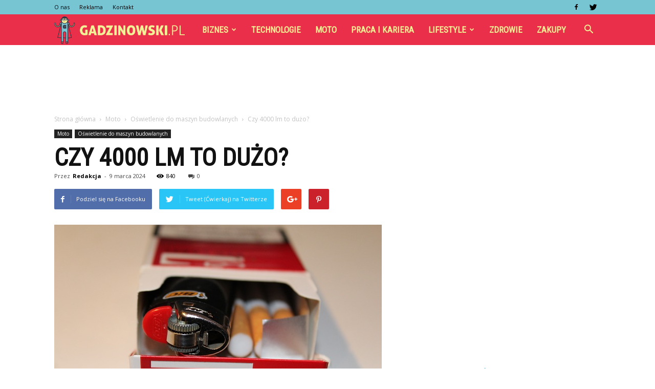

--- FILE ---
content_type: text/html; charset=UTF-8
request_url: https://www.gadzinowski.pl/czy-4000-lm-to-duzo/
body_size: 110132
content:
<!doctype html >
<!--[if IE 8]>    <html class="ie8" lang="en"> <![endif]-->
<!--[if IE 9]>    <html class="ie9" lang="en"> <![endif]-->
<!--[if gt IE 8]><!--> <html lang="pl-PL"> <!--<![endif]-->
<head>
    <title>Czy 4000 lm to dużo? | Gadzinowski.pl</title>
    <meta charset="UTF-8" />
    <meta name="viewport" content="width=device-width, initial-scale=1.0">
    <link rel="pingback" href="https://www.gadzinowski.pl/xmlrpc.php" />
    <meta property="og:image" content="https://www.gadzinowski.pl/wp-content/uploads/2023/12/c96ab5a818b1a50a9da5f26c73bd6008.jpeg" /><meta name="author" content="Redakcja">
<link rel='dns-prefetch' href='//s0.wp.com' />
<link rel='dns-prefetch' href='//fonts.googleapis.com' />
<link rel='dns-prefetch' href='//s.w.org' />
<link rel="alternate" type="application/rss+xml" title="Gadzinowski.pl &raquo; Kanał z wpisami" href="https://www.gadzinowski.pl/feed/" />
<link rel="alternate" type="application/rss+xml" title="Gadzinowski.pl &raquo; Kanał z komentarzami" href="https://www.gadzinowski.pl/comments/feed/" />
<link rel="alternate" type="application/rss+xml" title="Gadzinowski.pl &raquo; Czy 4000 lm to dużo? Kanał z komentarzami" href="https://www.gadzinowski.pl/czy-4000-lm-to-duzo/feed/" />
		<script type="text/javascript">
			window._wpemojiSettings = {"baseUrl":"https:\/\/s.w.org\/images\/core\/emoji\/11\/72x72\/","ext":".png","svgUrl":"https:\/\/s.w.org\/images\/core\/emoji\/11\/svg\/","svgExt":".svg","source":{"concatemoji":"https:\/\/www.gadzinowski.pl\/wp-includes\/js\/wp-emoji-release.min.js?ver=4.9.26"}};
			!function(e,a,t){var n,r,o,i=a.createElement("canvas"),p=i.getContext&&i.getContext("2d");function s(e,t){var a=String.fromCharCode;p.clearRect(0,0,i.width,i.height),p.fillText(a.apply(this,e),0,0);e=i.toDataURL();return p.clearRect(0,0,i.width,i.height),p.fillText(a.apply(this,t),0,0),e===i.toDataURL()}function c(e){var t=a.createElement("script");t.src=e,t.defer=t.type="text/javascript",a.getElementsByTagName("head")[0].appendChild(t)}for(o=Array("flag","emoji"),t.supports={everything:!0,everythingExceptFlag:!0},r=0;r<o.length;r++)t.supports[o[r]]=function(e){if(!p||!p.fillText)return!1;switch(p.textBaseline="top",p.font="600 32px Arial",e){case"flag":return s([55356,56826,55356,56819],[55356,56826,8203,55356,56819])?!1:!s([55356,57332,56128,56423,56128,56418,56128,56421,56128,56430,56128,56423,56128,56447],[55356,57332,8203,56128,56423,8203,56128,56418,8203,56128,56421,8203,56128,56430,8203,56128,56423,8203,56128,56447]);case"emoji":return!s([55358,56760,9792,65039],[55358,56760,8203,9792,65039])}return!1}(o[r]),t.supports.everything=t.supports.everything&&t.supports[o[r]],"flag"!==o[r]&&(t.supports.everythingExceptFlag=t.supports.everythingExceptFlag&&t.supports[o[r]]);t.supports.everythingExceptFlag=t.supports.everythingExceptFlag&&!t.supports.flag,t.DOMReady=!1,t.readyCallback=function(){t.DOMReady=!0},t.supports.everything||(n=function(){t.readyCallback()},a.addEventListener?(a.addEventListener("DOMContentLoaded",n,!1),e.addEventListener("load",n,!1)):(e.attachEvent("onload",n),a.attachEvent("onreadystatechange",function(){"complete"===a.readyState&&t.readyCallback()})),(n=t.source||{}).concatemoji?c(n.concatemoji):n.wpemoji&&n.twemoji&&(c(n.twemoji),c(n.wpemoji)))}(window,document,window._wpemojiSettings);
		</script>
		<style type="text/css">
img.wp-smiley,
img.emoji {
	display: inline !important;
	border: none !important;
	box-shadow: none !important;
	height: 1em !important;
	width: 1em !important;
	margin: 0 .07em !important;
	vertical-align: -0.1em !important;
	background: none !important;
	padding: 0 !important;
}
</style>
<link rel='stylesheet' id='google-fonts-style-css'  href='https://fonts.googleapis.com/css?family=Roboto+Condensed%3A400%7COpen+Sans%3A300italic%2C400%2C400italic%2C600%2C600italic%2C700%7CRoboto%3A300%2C400%2C400italic%2C500%2C500italic%2C700%2C900&#038;ver=7.8.1' type='text/css' media='all' />
<!-- Inline jetpack_facebook_likebox -->
<style id='jetpack_facebook_likebox-inline-css' type='text/css'>
.widget_facebook_likebox {
	overflow: hidden;
}

</style>
<link rel='stylesheet' id='js_composer_front-css'  href='https://www.gadzinowski.pl/wp-content/plugins/js_composer/assets/css/js_composer.min.css?ver=5.1.1' type='text/css' media='all' />
<link rel='stylesheet' id='td-theme-css'  href='https://www.gadzinowski.pl/wp-content/themes/Newspaper/style.css?ver=7.8.1' type='text/css' media='all' />
<link rel='stylesheet' id='td-theme-demo-style-css'  href='https://www.gadzinowski.pl/wp-content/themes/Newspaper/includes/demos/what/demo_style.css?ver=7.8.1' type='text/css' media='all' />
<link rel='stylesheet' id='jetpack_css-css'  href='https://www.gadzinowski.pl/wp-content/plugins/jetpack/css/jetpack.css?ver=5.0.3' type='text/css' media='all' />
<script type='text/javascript' src='https://www.gadzinowski.pl/wp-includes/js/jquery/jquery.js?ver=1.12.4'></script>
<script type='text/javascript' src='https://www.gadzinowski.pl/wp-includes/js/jquery/jquery-migrate.min.js?ver=1.4.1'></script>
<link rel='https://api.w.org/' href='https://www.gadzinowski.pl/wp-json/' />
<link rel="EditURI" type="application/rsd+xml" title="RSD" href="https://www.gadzinowski.pl/xmlrpc.php?rsd" />
<link rel="wlwmanifest" type="application/wlwmanifest+xml" href="https://www.gadzinowski.pl/wp-includes/wlwmanifest.xml" /> 
<link rel='prev' title='Kto odpowiada za oświetlenie?' href='https://www.gadzinowski.pl/kto-odpowiada-za-oswietlenie/' />
<link rel='next' title='Jak uciec przed dzikiem?' href='https://www.gadzinowski.pl/jak-uciec-przed-dzikiem/' />
<meta name="generator" content="WordPress 4.9.26" />
<link rel="canonical" href="https://www.gadzinowski.pl/czy-4000-lm-to-duzo/" />
<link rel='shortlink' href='https://wp.me/p1JSp0-2y8' />
<link rel="alternate" type="application/json+oembed" href="https://www.gadzinowski.pl/wp-json/oembed/1.0/embed?url=https%3A%2F%2Fwww.gadzinowski.pl%2Fczy-4000-lm-to-duzo%2F" />
<link rel="alternate" type="text/xml+oembed" href="https://www.gadzinowski.pl/wp-json/oembed/1.0/embed?url=https%3A%2F%2Fwww.gadzinowski.pl%2Fczy-4000-lm-to-duzo%2F&#038;format=xml" />

<link rel='dns-prefetch' href='//v0.wordpress.com'>
<style type='text/css'>img#wpstats{display:none}</style><!--[if lt IE 9]><script src="https://html5shim.googlecode.com/svn/trunk/html5.js"></script><![endif]-->
    <meta name="generator" content="Powered by Visual Composer - drag and drop page builder for WordPress."/>
<!--[if lte IE 9]><link rel="stylesheet" type="text/css" href="https://www.gadzinowski.pl/wp-content/plugins/js_composer/assets/css/vc_lte_ie9.min.css" media="screen"><![endif]-->
<!-- Jetpack Open Graph Tags -->
<meta property="og:type" content="article" />
<meta property="og:title" content="Czy 4000 lm to dużo?" />
<meta property="og:url" content="https://www.gadzinowski.pl/czy-4000-lm-to-duzo/" />
<meta property="og:description" content="Czy 4000 lm to dużo? Czy 4000 lm to dużo? W dzisiejszych czasach oświetlenie odgrywa kluczową rolę w naszym codziennym życiu. Nie tylko zapewnia nam widoczność, ale także wpływa na nasze samopoczuc…" />
<meta property="article:published_time" content="2024-03-09T12:43:00+00:00" />
<meta property="article:modified_time" content="2024-03-09T12:43:00+00:00" />
<meta property="og:site_name" content="Gadzinowski.pl" />
<meta property="og:image" content="https://www.gadzinowski.pl/wp-content/uploads/2023/12/c96ab5a818b1a50a9da5f26c73bd6008.jpeg" />
<meta property="og:image:width" content="640" />
<meta property="og:image:height" content="427" />
<meta property="og:locale" content="pl_PL" />
<meta name="twitter:image" content="https://www.gadzinowski.pl/wp-content/uploads/2023/12/c96ab5a818b1a50a9da5f26c73bd6008.jpeg?w=640" />
<meta name="twitter:card" content="summary_large_image" />

<!-- JS generated by theme -->

<script>
    
    

	    var tdBlocksArray = []; //here we store all the items for the current page

	    //td_block class - each ajax block uses a object of this class for requests
	    function tdBlock() {
		    this.id = '';
		    this.block_type = 1; //block type id (1-234 etc)
		    this.atts = '';
		    this.td_column_number = '';
		    this.td_current_page = 1; //
		    this.post_count = 0; //from wp
		    this.found_posts = 0; //from wp
		    this.max_num_pages = 0; //from wp
		    this.td_filter_value = ''; //current live filter value
		    this.is_ajax_running = false;
		    this.td_user_action = ''; // load more or infinite loader (used by the animation)
		    this.header_color = '';
		    this.ajax_pagination_infinite_stop = ''; //show load more at page x
	    }


        // td_js_generator - mini detector
        (function(){
            var htmlTag = document.getElementsByTagName("html")[0];

            if ( navigator.userAgent.indexOf("MSIE 10.0") > -1 ) {
                htmlTag.className += ' ie10';
            }

            if ( !!navigator.userAgent.match(/Trident.*rv\:11\./) ) {
                htmlTag.className += ' ie11';
            }

            if ( /(iPad|iPhone|iPod)/g.test(navigator.userAgent) ) {
                htmlTag.className += ' td-md-is-ios';
            }

            var user_agent = navigator.userAgent.toLowerCase();
            if ( user_agent.indexOf("android") > -1 ) {
                htmlTag.className += ' td-md-is-android';
            }

            if ( -1 !== navigator.userAgent.indexOf('Mac OS X')  ) {
                htmlTag.className += ' td-md-is-os-x';
            }

            if ( /chrom(e|ium)/.test(navigator.userAgent.toLowerCase()) ) {
               htmlTag.className += ' td-md-is-chrome';
            }

            if ( -1 !== navigator.userAgent.indexOf('Firefox') ) {
                htmlTag.className += ' td-md-is-firefox';
            }

            if ( -1 !== navigator.userAgent.indexOf('Safari') && -1 === navigator.userAgent.indexOf('Chrome') ) {
                htmlTag.className += ' td-md-is-safari';
            }

            if( -1 !== navigator.userAgent.indexOf('IEMobile') ){
                htmlTag.className += ' td-md-is-iemobile';
            }

        })();




        var tdLocalCache = {};

        ( function () {
            "use strict";

            tdLocalCache = {
                data: {},
                remove: function (resource_id) {
                    delete tdLocalCache.data[resource_id];
                },
                exist: function (resource_id) {
                    return tdLocalCache.data.hasOwnProperty(resource_id) && tdLocalCache.data[resource_id] !== null;
                },
                get: function (resource_id) {
                    return tdLocalCache.data[resource_id];
                },
                set: function (resource_id, cachedData) {
                    tdLocalCache.remove(resource_id);
                    tdLocalCache.data[resource_id] = cachedData;
                }
            };
        })();

    
    
var td_viewport_interval_list=[{"limitBottom":767,"sidebarWidth":228},{"limitBottom":1018,"sidebarWidth":300},{"limitBottom":1140,"sidebarWidth":324}];
var td_animation_stack_effect="type0";
var tds_animation_stack=true;
var td_animation_stack_specific_selectors=".entry-thumb, img";
var td_animation_stack_general_selectors=".td-animation-stack img, .td-animation-stack .entry-thumb, .post img";
var td_ajax_url="https:\/\/www.gadzinowski.pl\/wp-admin\/admin-ajax.php?td_theme_name=Newspaper&v=7.8.1";
var td_get_template_directory_uri="https:\/\/www.gadzinowski.pl\/wp-content\/themes\/Newspaper";
var tds_snap_menu="snap";
var tds_logo_on_sticky="show_header_logo";
var tds_header_style="5";
var td_please_wait="Prosz\u0119 czeka\u0107 ...";
var td_email_user_pass_incorrect="U\u017cytkownik lub has\u0142o niepoprawne!";
var td_email_user_incorrect="E-mail lub nazwa u\u017cytkownika jest niepoprawna!";
var td_email_incorrect="E-mail niepoprawny!";
var tds_more_articles_on_post_enable="";
var tds_more_articles_on_post_time_to_wait="";
var tds_more_articles_on_post_pages_distance_from_top=0;
var tds_theme_color_site_wide="#77c4d3";
var tds_smart_sidebar="enabled";
var tdThemeName="Newspaper";
var td_magnific_popup_translation_tPrev="Poprzedni (Strza\u0142ka w lewo)";
var td_magnific_popup_translation_tNext="Nast\u0119pny (Strza\u0142ka w prawo)";
var td_magnific_popup_translation_tCounter="%curr% z %total%";
var td_magnific_popup_translation_ajax_tError="Zawarto\u015b\u0107 z %url% nie mo\u017ce by\u0107 za\u0142adowana.";
var td_magnific_popup_translation_image_tError="Obraz #%curr% nie mo\u017ce by\u0107 za\u0142adowany.";
var td_ad_background_click_link="";
var td_ad_background_click_target="";
</script>


<!-- Header style compiled by theme -->

<style>
    
.td-header-wrap .black-menu .sf-menu > .current-menu-item > a,
    .td-header-wrap .black-menu .sf-menu > .current-menu-ancestor > a,
    .td-header-wrap .black-menu .sf-menu > .current-category-ancestor > a,
    .td-header-wrap .black-menu .sf-menu > li > a:hover,
    .td-header-wrap .black-menu .sf-menu > .sfHover > a,
    .td-header-style-12 .td-header-menu-wrap-full,
    .sf-menu > .current-menu-item > a:after,
    .sf-menu > .current-menu-ancestor > a:after,
    .sf-menu > .current-category-ancestor > a:after,
    .sf-menu > li:hover > a:after,
    .sf-menu > .sfHover > a:after,
    .td-header-style-12 .td-affix,
    .header-search-wrap .td-drop-down-search:after,
    .header-search-wrap .td-drop-down-search .btn:hover,
    input[type=submit]:hover,
    .td-read-more a,
    .td-post-category:hover,
    .td-grid-style-1.td-hover-1 .td-big-grid-post:hover .td-post-category,
    .td-grid-style-5.td-hover-1 .td-big-grid-post:hover .td-post-category,
    .td_top_authors .td-active .td-author-post-count,
    .td_top_authors .td-active .td-author-comments-count,
    .td_top_authors .td_mod_wrap:hover .td-author-post-count,
    .td_top_authors .td_mod_wrap:hover .td-author-comments-count,
    .td-404-sub-sub-title a:hover,
    .td-search-form-widget .wpb_button:hover,
    .td-rating-bar-wrap div,
    .td_category_template_3 .td-current-sub-category,
    .dropcap,
    .td_wrapper_video_playlist .td_video_controls_playlist_wrapper,
    .wpb_default,
    .wpb_default:hover,
    .td-left-smart-list:hover,
    .td-right-smart-list:hover,
    .woocommerce-checkout .woocommerce input.button:hover,
    .woocommerce-page .woocommerce a.button:hover,
    .woocommerce-account div.woocommerce .button:hover,
    #bbpress-forums button:hover,
    .bbp_widget_login .button:hover,
    .td-footer-wrapper .td-post-category,
    .td-footer-wrapper .widget_product_search input[type="submit"]:hover,
    .woocommerce .product a.button:hover,
    .woocommerce .product #respond input#submit:hover,
    .woocommerce .checkout input#place_order:hover,
    .woocommerce .woocommerce.widget .button:hover,
    .single-product .product .summary .cart .button:hover,
    .woocommerce-cart .woocommerce table.cart .button:hover,
    .woocommerce-cart .woocommerce .shipping-calculator-form .button:hover,
    .td-next-prev-wrap a:hover,
    .td-load-more-wrap a:hover,
    .td-post-small-box a:hover,
    .page-nav .current,
    .page-nav:first-child > div,
    .td_category_template_8 .td-category-header .td-category a.td-current-sub-category,
    .td_category_template_4 .td-category-siblings .td-category a:hover,
    #bbpress-forums .bbp-pagination .current,
    #bbpress-forums #bbp-single-user-details #bbp-user-navigation li.current a,
    .td-theme-slider:hover .slide-meta-cat a,
    a.vc_btn-black:hover,
    .td-trending-now-wrapper:hover .td-trending-now-title,
    .td-scroll-up,
    .td-smart-list-button:hover,
    .td-weather-information:before,
    .td-weather-week:before,
    .td_block_exchange .td-exchange-header:before,
    .td_block_big_grid_9.td-grid-style-1 .td-post-category,
    .td_block_big_grid_9.td-grid-style-5 .td-post-category,
    .td-grid-style-6.td-hover-1 .td-module-thumb:after,
    .td-pulldown-syle-2 .td-subcat-dropdown ul:after,
    .td_block_template_9 .td-block-title:after,
    .td_block_template_15 .td-block-title:before {
        background-color: #77c4d3;
    }

    .global-block-template-4 .td-related-title .td-cur-simple-item:before {
        border-color: #77c4d3 transparent transparent transparent !important;
    }

    .woocommerce .woocommerce-message .button:hover,
    .woocommerce .woocommerce-error .button:hover,
    .woocommerce .woocommerce-info .button:hover,
    .global-block-template-4 .td-related-title .td-cur-simple-item,
    .global-block-template-3 .td-related-title .td-cur-simple-item,
    .global-block-template-9 .td-related-title:after {
        background-color: #77c4d3 !important;
    }

    .woocommerce .product .onsale,
    .woocommerce.widget .ui-slider .ui-slider-handle {
        background: none #77c4d3;
    }

    .woocommerce.widget.widget_layered_nav_filters ul li a {
        background: none repeat scroll 0 0 #77c4d3 !important;
    }

    a,
    cite a:hover,
    .td_mega_menu_sub_cats .cur-sub-cat,
    .td-mega-span h3 a:hover,
    .td_mod_mega_menu:hover .entry-title a,
    .header-search-wrap .result-msg a:hover,
    .top-header-menu li a:hover,
    .top-header-menu .current-menu-item > a,
    .top-header-menu .current-menu-ancestor > a,
    .top-header-menu .current-category-ancestor > a,
    .td-social-icon-wrap > a:hover,
    .td-header-sp-top-widget .td-social-icon-wrap a:hover,
    .td-page-content blockquote p,
    .td-post-content blockquote p,
    .mce-content-body blockquote p,
    .comment-content blockquote p,
    .wpb_text_column blockquote p,
    .td_block_text_with_title blockquote p,
    .td_module_wrap:hover .entry-title a,
    .td-subcat-filter .td-subcat-list a:hover,
    .td-subcat-filter .td-subcat-dropdown a:hover,
    .td_quote_on_blocks,
    .dropcap2,
    .dropcap3,
    .td_top_authors .td-active .td-authors-name a,
    .td_top_authors .td_mod_wrap:hover .td-authors-name a,
    .td-post-next-prev-content a:hover,
    .author-box-wrap .td-author-social a:hover,
    .td-author-name a:hover,
    .td-author-url a:hover,
    .td_mod_related_posts:hover h3 > a,
    .td-post-template-11 .td-related-title .td-related-left:hover,
    .td-post-template-11 .td-related-title .td-related-right:hover,
    .td-post-template-11 .td-related-title .td-cur-simple-item,
    .td-post-template-11 .td_block_related_posts .td-next-prev-wrap a:hover,
    .comment-reply-link:hover,
    .logged-in-as a:hover,
    #cancel-comment-reply-link:hover,
    .td-search-query,
    .td-category-header .td-pulldown-category-filter-link:hover,
    .td-category-siblings .td-subcat-dropdown a:hover,
    .td-category-siblings .td-subcat-dropdown a.td-current-sub-category,
    .widget a:hover,
    .archive .widget_archive .current,
    .archive .widget_archive .current a,
    .widget_calendar tfoot a:hover,
    .woocommerce a.added_to_cart:hover,
    #bbpress-forums li.bbp-header .bbp-reply-content span a:hover,
    #bbpress-forums .bbp-forum-freshness a:hover,
    #bbpress-forums .bbp-topic-freshness a:hover,
    #bbpress-forums .bbp-forums-list li a:hover,
    #bbpress-forums .bbp-forum-title:hover,
    #bbpress-forums .bbp-topic-permalink:hover,
    #bbpress-forums .bbp-topic-started-by a:hover,
    #bbpress-forums .bbp-topic-started-in a:hover,
    #bbpress-forums .bbp-body .super-sticky li.bbp-topic-title .bbp-topic-permalink,
    #bbpress-forums .bbp-body .sticky li.bbp-topic-title .bbp-topic-permalink,
    .widget_display_replies .bbp-author-name,
    .widget_display_topics .bbp-author-name,
    .footer-text-wrap .footer-email-wrap a,
    .td-subfooter-menu li a:hover,
    .footer-social-wrap a:hover,
    a.vc_btn-black:hover,
    .td-smart-list-dropdown-wrap .td-smart-list-button:hover,
    .td_module_17 .td-read-more a:hover,
    .td_module_18 .td-read-more a:hover,
    .td_module_19 .td-post-author-name a:hover,
    .td-instagram-user a,
    .td-pulldown-syle-2 .td-subcat-dropdown:hover .td-subcat-more span,
    .td-pulldown-syle-2 .td-subcat-dropdown:hover .td-subcat-more i,
    .td-pulldown-syle-3 .td-subcat-dropdown:hover .td-subcat-more span,
    .td-pulldown-syle-3 .td-subcat-dropdown:hover .td-subcat-more i,
    .td-block-title-wrap .td-wrapper-pulldown-filter .td-pulldown-filter-display-option:hover,
    .td-block-title-wrap .td-wrapper-pulldown-filter .td-pulldown-filter-display-option:hover i,
    .td-block-title-wrap .td-wrapper-pulldown-filter .td-pulldown-filter-link:hover,
    .td-block-title-wrap .td-wrapper-pulldown-filter .td-pulldown-filter-item .td-cur-simple-item,
    .global-block-template-2 .td-related-title .td-cur-simple-item,
    .global-block-template-5 .td-related-title .td-cur-simple-item,
    .global-block-template-6 .td-related-title .td-cur-simple-item,
    .global-block-template-7 .td-related-title .td-cur-simple-item,
    .global-block-template-8 .td-related-title .td-cur-simple-item,
    .global-block-template-9 .td-related-title .td-cur-simple-item,
    .global-block-template-10 .td-related-title .td-cur-simple-item,
    .global-block-template-11 .td-related-title .td-cur-simple-item,
    .global-block-template-12 .td-related-title .td-cur-simple-item,
    .global-block-template-13 .td-related-title .td-cur-simple-item,
    .global-block-template-14 .td-related-title .td-cur-simple-item,
    .global-block-template-15 .td-related-title .td-cur-simple-item,
    .global-block-template-16 .td-related-title .td-cur-simple-item,
    .global-block-template-17 .td-related-title .td-cur-simple-item,
    .td-theme-wrap .sf-menu ul .td-menu-item > a:hover,
    .td-theme-wrap .sf-menu ul .sfHover > a,
    .td-theme-wrap .sf-menu ul .current-menu-ancestor > a,
    .td-theme-wrap .sf-menu ul .current-category-ancestor > a,
    .td-theme-wrap .sf-menu ul .current-menu-item > a {
        color: #77c4d3;
    }

    a.vc_btn-black.vc_btn_square_outlined:hover,
    a.vc_btn-black.vc_btn_outlined:hover,
    .td-mega-menu-page .wpb_content_element ul li a:hover,
     .td-theme-wrap .td-aj-search-results .td_module_wrap:hover .entry-title a,
    .td-theme-wrap .header-search-wrap .result-msg a:hover {
        color: #77c4d3 !important;
    }

    .td-next-prev-wrap a:hover,
    .td-load-more-wrap a:hover,
    .td-post-small-box a:hover,
    .page-nav .current,
    .page-nav:first-child > div,
    .td_category_template_8 .td-category-header .td-category a.td-current-sub-category,
    .td_category_template_4 .td-category-siblings .td-category a:hover,
    #bbpress-forums .bbp-pagination .current,
    .post .td_quote_box,
    .page .td_quote_box,
    a.vc_btn-black:hover,
    .td_block_template_5 .td-block-title > * {
        border-color: #77c4d3;
    }

    .td_wrapper_video_playlist .td_video_currently_playing:after {
        border-color: #77c4d3 !important;
    }

    .header-search-wrap .td-drop-down-search:before {
        border-color: transparent transparent #77c4d3 transparent;
    }

    .block-title > span,
    .block-title > a,
    .block-title > label,
    .widgettitle,
    .widgettitle:after,
    .td-trending-now-title,
    .td-trending-now-wrapper:hover .td-trending-now-title,
    .wpb_tabs li.ui-tabs-active a,
    .wpb_tabs li:hover a,
    .vc_tta-container .vc_tta-color-grey.vc_tta-tabs-position-top.vc_tta-style-classic .vc_tta-tabs-container .vc_tta-tab.vc_active > a,
    .vc_tta-container .vc_tta-color-grey.vc_tta-tabs-position-top.vc_tta-style-classic .vc_tta-tabs-container .vc_tta-tab:hover > a,
    .td_block_template_1 .td-related-title .td-cur-simple-item,
    .woocommerce .product .products h2,
    .td-subcat-filter .td-subcat-dropdown:hover .td-subcat-more {
    	background-color: #77c4d3;
    }

    .woocommerce div.product .woocommerce-tabs ul.tabs li.active {
    	background-color: #77c4d3 !important;
    }

    .block-title,
    .td_block_template_1 .td-related-title,
    .wpb_tabs .wpb_tabs_nav,
    .vc_tta-container .vc_tta-color-grey.vc_tta-tabs-position-top.vc_tta-style-classic .vc_tta-tabs-container,
    .woocommerce div.product .woocommerce-tabs ul.tabs:before {
        border-color: #77c4d3;
    }
    .td_block_wrap .td-subcat-item a.td-cur-simple-item {
	    color: #77c4d3;
	}


    
    .td-grid-style-4 .entry-title
    {
        background-color: rgba(119, 196, 211, 0.7);
    }

    
    .td-theme-wrap .block-title > span,
    .td-theme-wrap .block-title > span > a,
    .td-theme-wrap .widget_rss .block-title .rsswidget,
    .td-theme-wrap .block-title > a,
    .widgettitle,
    .widgettitle > a,
    .td-trending-now-title,
    .wpb_tabs li.ui-tabs-active a,
    .wpb_tabs li:hover a,
    .vc_tta-container .vc_tta-color-grey.vc_tta-tabs-position-top.vc_tta-style-classic .vc_tta-tabs-container .vc_tta-tab.vc_active > a,
    .vc_tta-container .vc_tta-color-grey.vc_tta-tabs-position-top.vc_tta-style-classic .vc_tta-tabs-container .vc_tta-tab:hover > a,
    .td-related-title .td-cur-simple-item,
    .woocommerce div.product .woocommerce-tabs ul.tabs li.active,
    .woocommerce .product .products h2,
    .td-theme-wrap .td_block_template_2 .td-block-title > *,
    .td-theme-wrap .td_block_template_3 .td-block-title > *,
    .td-theme-wrap .td_block_template_4 .td-block-title > *,
    .td-theme-wrap .td_block_template_5 .td-block-title > *,
    .td-theme-wrap .td_block_template_6 .td-block-title > *,
    .td-theme-wrap .td_block_template_6 .td-block-title:before,
    .td-theme-wrap .td_block_template_7 .td-block-title > *,
    .td-theme-wrap .td_block_template_8 .td-block-title > *,
    .td-theme-wrap .td_block_template_9 .td-block-title > *,
    .td-theme-wrap .td_block_template_10 .td-block-title > *,
    .td-theme-wrap .td_block_template_11 .td-block-title > *,
    .td-theme-wrap .td_block_template_12 .td-block-title > *,
    .td-theme-wrap .td_block_template_13 .td-block-title > span,
    .td-theme-wrap .td_block_template_13 .td-block-title > a,
    .td-theme-wrap .td_block_template_14 .td-block-title > *,
    .td-theme-wrap .td_block_template_14 .td-block-title-wrap .td-wrapper-pulldown-filter .td-pulldown-filter-display-option,
    .td-theme-wrap .td_block_template_14 .td-block-title-wrap .td-wrapper-pulldown-filter .td-pulldown-filter-display-option i,
    .td-theme-wrap .td_block_template_14 .td-block-title-wrap .td-wrapper-pulldown-filter .td-pulldown-filter-display-option:hover,
    .td-theme-wrap .td_block_template_14 .td-block-title-wrap .td-wrapper-pulldown-filter .td-pulldown-filter-display-option:hover i,
    .td-theme-wrap .td_block_template_15 .td-block-title > *,
    .td-theme-wrap .td_block_template_15 .td-block-title-wrap .td-wrapper-pulldown-filter,
    .td-theme-wrap .td_block_template_15 .td-block-title-wrap .td-wrapper-pulldown-filter i,
    .td-theme-wrap .td_block_template_16 .td-block-title > *,
    .td-theme-wrap .td_block_template_17 .td-block-title > * {
    	color: #77c4d3;
    }


    
    .td-header-wrap .td-header-top-menu-full,
    .td-header-wrap .top-header-menu .sub-menu {
        background-color: #77c4d3;
    }
    .td-header-style-8 .td-header-top-menu-full {
        background-color: transparent;
    }
    .td-header-style-8 .td-header-top-menu-full .td-header-top-menu {
        background-color: #77c4d3;
        padding-left: 15px;
        padding-right: 15px;
    }

    .td-header-wrap .td-header-top-menu-full .td-header-top-menu,
    .td-header-wrap .td-header-top-menu-full {
        border-bottom: none;
    }


    
    .top-header-menu .current-menu-item > a,
    .top-header-menu .current-menu-ancestor > a,
    .top-header-menu .current-category-ancestor > a,
    .top-header-menu li a:hover {
        color: #ffffff;
    }

    
    .td-header-wrap .td-header-menu-wrap-full,
    .sf-menu > .current-menu-ancestor > a,
    .sf-menu > .current-category-ancestor > a,
    .td-header-menu-wrap.td-affix,
    .td-header-style-3 .td-header-main-menu,
    .td-header-style-3 .td-affix .td-header-main-menu,
    .td-header-style-4 .td-header-main-menu,
    .td-header-style-4 .td-affix .td-header-main-menu,
    .td-header-style-8 .td-header-menu-wrap.td-affix,
    .td-header-style-8 .td-header-top-menu-full {
		background-color: #e92f4a;
    }


    .td-boxed-layout .td-header-style-3 .td-header-menu-wrap,
    .td-boxed-layout .td-header-style-4 .td-header-menu-wrap,
    .td-header-style-3 .td_stretch_content .td-header-menu-wrap,
    .td-header-style-4 .td_stretch_content .td-header-menu-wrap {
    	background-color: #e92f4a !important;
    }


    @media (min-width: 1019px) {
        .td-header-style-1 .td-header-sp-recs,
        .td-header-style-1 .td-header-sp-logo {
            margin-bottom: 28px;
        }
    }

    @media (min-width: 768px) and (max-width: 1018px) {
        .td-header-style-1 .td-header-sp-recs,
        .td-header-style-1 .td-header-sp-logo {
            margin-bottom: 14px;
        }
    }

    .td-header-style-7 .td-header-top-menu {
        border-bottom: none;
    }


    
    .sf-menu > .current-menu-item > a:after,
    .sf-menu > .current-menu-ancestor > a:after,
    .sf-menu > .current-category-ancestor > a:after,
    .sf-menu > li:hover > a:after,
    .sf-menu > .sfHover > a:after,
    .td_block_mega_menu .td-next-prev-wrap a:hover,
    .td-mega-span .td-post-category:hover,
    .td-header-wrap .black-menu .sf-menu > li > a:hover,
    .td-header-wrap .black-menu .sf-menu > .current-menu-ancestor > a,
    .td-header-wrap .black-menu .sf-menu > .sfHover > a,
    .header-search-wrap .td-drop-down-search:after,
    .header-search-wrap .td-drop-down-search .btn:hover,
    .td-header-wrap .black-menu .sf-menu > .current-menu-item > a,
    .td-header-wrap .black-menu .sf-menu > .current-menu-ancestor > a,
    .td-header-wrap .black-menu .sf-menu > .current-category-ancestor > a {
        background-color: #77c4d3;
    }


    .td_block_mega_menu .td-next-prev-wrap a:hover {
        border-color: #77c4d3;
    }

    .header-search-wrap .td-drop-down-search:before {
        border-color: transparent transparent #77c4d3 transparent;
    }

    .td_mega_menu_sub_cats .cur-sub-cat,
    .td_mod_mega_menu:hover .entry-title a,
    .td-theme-wrap .sf-menu ul .td-menu-item > a:hover,
    .td-theme-wrap .sf-menu ul .sfHover > a,
    .td-theme-wrap .sf-menu ul .current-menu-ancestor > a,
    .td-theme-wrap .sf-menu ul .current-category-ancestor > a,
    .td-theme-wrap .sf-menu ul .current-menu-item > a {
        color: #77c4d3;
    }


    
    .td-header-wrap .td-header-menu-wrap .sf-menu > li > a,
    .td-header-wrap .header-search-wrap .td-icon-search {
        color: #f4f195;
    }

    
    @media (max-width: 767px) {
        body .td-header-wrap .td-header-main-menu {
            background-color: #000000 !important;
        }
    }


    
    .td-menu-background:before,
    .td-search-background:before {
        background: #3a112e;
        background: -moz-linear-gradient(top, #3a112e 0%, #e2285a 100%);
        background: -webkit-gradient(left top, left bottom, color-stop(0%, #3a112e), color-stop(100%, #e2285a));
        background: -webkit-linear-gradient(top, #3a112e 0%, #e2285a 100%);
        background: -o-linear-gradient(top, #3a112e 0%, @mobileu_gradient_two_mob 100%);
        background: -ms-linear-gradient(top, #3a112e 0%, #e2285a 100%);
        background: linear-gradient(to bottom, #3a112e 0%, #e2285a 100%);
        filter: progid:DXImageTransform.Microsoft.gradient( startColorstr='#3a112e', endColorstr='#e2285a', GradientType=0 );
    }

    
    .td-footer-wrapper,
    .td-footer-wrapper .td_block_template_7 .td-block-title > *,
    .td-footer-wrapper .td_block_template_17 .td-block-title,
    .td-footer-wrapper .td-block-title-wrap .td-wrapper-pulldown-filter {
        background-color: #e92f4a;
    }

    
    .td-footer-wrapper,
    .td-footer-wrapper a,
    .td-footer-wrapper .block-title a,
    .td-footer-wrapper .block-title span,
    .td-footer-wrapper .block-title label,
    .td-footer-wrapper .td-excerpt,
    .td-footer-wrapper .td-post-author-name span,
    .td-footer-wrapper .td-post-date,
    .td-footer-wrapper .td-social-style3 .td_social_type a,
    .td-footer-wrapper .td-social-style3,
    .td-footer-wrapper .td-social-style4 .td_social_type a,
    .td-footer-wrapper .td-social-style4,
    .td-footer-wrapper .td-social-style9,
    .td-footer-wrapper .td-social-style10,
    .td-footer-wrapper .td-social-style2 .td_social_type a,
    .td-footer-wrapper .td-social-style8 .td_social_type a,
    .td-footer-wrapper .td-social-style2 .td_social_type,
    .td-footer-wrapper .td-social-style8 .td_social_type,
    .td-footer-template-13 .td-social-name,
    .td-footer-wrapper .td_block_template_7 .td-block-title > * {
        color: #f4f195;
    }

    .td-footer-wrapper .widget_calendar th,
    .td-footer-wrapper .widget_calendar td,
    .td-footer-wrapper .td-social-style2 .td_social_type .td-social-box,
    .td-footer-wrapper .td-social-style8 .td_social_type .td-social-box,
    .td-social-style-2 .td-icon-font:after {
        border-color: #f4f195;
    }

    .td-footer-wrapper .td-module-comments a,
    .td-footer-wrapper .td-post-category,
    .td-footer-wrapper .td-slide-meta .td-post-author-name span,
    .td-footer-wrapper .td-slide-meta .td-post-date {
        color: #fff;
    }

    
    .td-footer-bottom-full .td-container::before {
        background-color: rgba(244, 241, 149, 0.1);
    }

    
	.td-footer-wrapper .block-title > span,
    .td-footer-wrapper .block-title > a,
    .td-footer-wrapper .widgettitle,
    .td-theme-wrap .td-footer-wrapper .td-container .td-block-title > *,
    .td-theme-wrap .td-footer-wrapper .td_block_template_6 .td-block-title:before {
    	color: #77c4d3;
    }

    
    .td-footer-wrapper .footer-social-wrap .td-icon-font {
        color: #77c4d3;
    }

    
    .td-footer-wrapper .footer-social-wrap i.td-icon-font:hover {
        color: #f4f195;
    }

    
    .td-sub-footer-container {
        background-color: #77c4d3;
    }

    
    .td-sub-footer-container,
    .td-subfooter-menu li a {
        color: #ffffff;
    }

    
    .td-subfooter-menu li a:hover {
        color: #d6d6d6;
    }


    
    ul.sf-menu > .td-menu-item > a {
        font-family:"Roboto Condensed";
	font-size:17px;
	
    }
    
    .sf-menu ul .td-menu-item a {
        font-family:"Roboto Condensed";
	font-size:15px;
	line-height:18px;
	font-weight:bold;
	text-transform:uppercase;
	
    }
	
    .td_mod_mega_menu .item-details a {
        font-family:"Roboto Condensed";
	font-size:19px;
	line-height:21px;
	font-weight:bold;
	text-transform:uppercase;
	
    }
    
    .td_mega_menu_sub_cats .block-mega-child-cats a {
        font-family:"Roboto Condensed";
	font-size:15px;
	line-height:18px;
	font-weight:bold;
	text-transform:uppercase;
	
    }
    
    .td-mobile-content .td-mobile-main-menu > li > a {
        font-weight:bold;
	text-transform:uppercase;
	
    }
    
    .td-mobile-content .sub-menu a {
        font-weight:bold;
	text-transform:uppercase;
	
    }



	
    .block-title > span,
    .block-title > a,
    .widgettitle,
    .td-trending-now-title,
    .wpb_tabs li a,
    .vc_tta-container .vc_tta-color-grey.vc_tta-tabs-position-top.vc_tta-style-classic .vc_tta-tabs-container .vc_tta-tab > a,
    .td-theme-wrap .td-related-title a,
    .woocommerce div.product .woocommerce-tabs ul.tabs li a,
    .woocommerce .product .products h2,
    .td-theme-wrap .td-block-title {
        font-family:"Roboto Condensed";
	font-size:20px;
	font-weight:bold;
	text-transform:uppercase;
	
    }
    
    .td-big-grid-meta .td-post-category,
    .td_module_wrap .td-post-category,
    .td-module-image .td-post-category {
        font-family:"Roboto Condensed";
	font-size:18px;
	font-weight:bold;
	text-transform:uppercase;
	
    }
    
    .td-excerpt {
        font-family:"Roboto Condensed";
	
    }


	
	.td_module_wrap .td-module-title {
		font-family:"Roboto Condensed";
	
	}
     
    .td_module_3 .td-module-title {
    	font-size:26px;
	line-height:26px;
	font-weight:bold;
	text-transform:uppercase;
	
    }
    
    .td_module_6 .td-module-title {
    	font-size:16px;
	line-height:16px;
	font-weight:bold;
	text-transform:uppercase;
	
    }
    
    .td_module_11 .td-module-title {
    	font-size:36px;
	line-height:36px;
	font-weight:bold;
	text-transform:uppercase;
	
    }
    
    .td_module_18 .td-module-title {
    	font-size:50px;
	line-height:50px;
	font-weight:bold;
	text-transform:uppercase;
	
    }
    
    .td_block_trending_now .entry-title a {
    	font-family:"Roboto Condensed";
	font-size:14px;
	font-weight:bold;
	text-transform:uppercase;
	
    }
    
    .td-big-grid-post.td-big-thumb .td-big-grid-meta,
    .td-big-thumb .td-big-grid-meta .entry-title {
        font-family:"Roboto Condensed";
	font-size:42px;
	line-height:42px;
	font-weight:bold;
	text-transform:uppercase;
	
    }
    
	#td-mobile-nav,
	#td-mobile-nav .wpb_button,
	.td-search-wrap-mob {
		font-family:"Roboto Condensed";
	
	}


	
	.post .td-post-header .entry-title {
		font-family:"Roboto Condensed";
	
	}
    
    .td-post-template-default .td-post-header .entry-title {
        font-weight:bold;
	text-transform:uppercase;
	
    }
    
    .td-post-template-1 .td-post-header .entry-title {
        font-weight:bold;
	text-transform:uppercase;
	
    }
    
    .td-post-template-2 .td-post-header .entry-title {
        font-size:48px;
	line-height:46px;
	font-weight:bold;
	text-transform:uppercase;
	
    }
    
    .td-post-template-3 .td-post-header .entry-title {
        font-weight:bold;
	text-transform:uppercase;
	
    }
    
    .td-post-template-4 .td-post-header .entry-title {
        font-weight:bold;
	text-transform:uppercase;
	
    }
    
    .td-post-template-5 .td-post-header .entry-title {
        font-weight:bold;
	text-transform:uppercase;
	
    }
    
    .td-post-template-6 .td-post-header .entry-title {
        font-weight:bold;
	text-transform:uppercase;
	
    }
    
    .td-post-template-7 .td-post-header .entry-title {
        font-weight:bold;
	text-transform:uppercase;
	
    }
    
    .td-post-template-8 .td-post-header .entry-title {
        font-weight:bold;
	text-transform:uppercase;
	
    }
    
    .td-post-template-9 .td-post-header .entry-title {
        font-weight:bold;
	text-transform:uppercase;
	
    }
    
    .td-post-template-10 .td-post-header .entry-title {
        font-weight:bold;
	text-transform:uppercase;
	
    }
    
    .td-post-template-11 .td-post-header .entry-title {
        font-weight:bold;
	text-transform:uppercase;
	
    }
    
    .td-post-template-12 .td-post-header .entry-title {
        font-weight:bold;
	text-transform:uppercase;
	
    }
    
    .td-post-template-13 .td-post-header .entry-title {
        font-weight:bold;
	text-transform:uppercase;
	
    }





	
    .post .td-post-next-prev-content a {
        font-family:"Roboto Condensed";
	font-size:16px;
	font-weight:bold;
	text-transform:uppercase;
	
    }
    
    .post .author-box-wrap .td-author-name a {
        font-family:"Roboto Condensed";
	font-weight:bold;
	text-transform:uppercase;
	
    }
    
    .td_block_related_posts .entry-title a {
        font-family:"Roboto Condensed";
	font-size:16px;
	font-weight:bold;
	text-transform:uppercase;
	
    }
    
    .widget_archive a,
    .widget_calendar,
    .widget_categories a,
    .widget_nav_menu a,
    .widget_meta a,
    .widget_pages a,
    .widget_recent_comments a,
    .widget_recent_entries a,
    .widget_text .textwidget,
    .widget_tag_cloud a,
    .widget_search input,
    .woocommerce .product-categories a,
    .widget_display_forums a,
    .widget_display_replies a,
    .widget_display_topics a,
    .widget_display_views a,
    .widget_display_stats {
    	font-family:"Roboto Condensed";
	font-weight:bold;
	text-transform:uppercase;
	
    }



/* Style generated by theme for demo: what */

.td-what .td_module_3 .td-module-image .td-post-category,
    	.td-what .td_module_11 .td-post-category,
    	.td-what .td_module_18 .td-post-category,
    	.td-what .td_module_18 .td-post-category:hover,
    	.td-what .td-related-title .td-cur-simple-item:hover,
    	.td-what .td_block_template_1 .td-related-title a:hover,
    	.td-what .td_block_template_1 .td-related-title .td-cur-simple-item {
			color: #77c4d3;
		}

		
		.td-what .td-header-style-6 .black-menu .sf-menu > li > a:hover,
	    .td-what .td-header-style-6 .black-menu .sf-menu > .sfHover > a,
	    .td-what .td-header-style-6 .black-menu .sf-menu > .current-menu-item > a,
	    .td-what .td-header-style-6 .black-menu .sf-menu > .current-menu-ancestor > a,
	    .td-what .td-header-style-6 .black-menu .sf-menu > .current-category-ancestor > a {
	    	color: #77c4d3;
	    }
</style>

<script>
  (function(i,s,o,g,r,a,m){i['GoogleAnalyticsObject']=r;i[r]=i[r]||function(){
  (i[r].q=i[r].q||[]).push(arguments)},i[r].l=1*new Date();a=s.createElement(o),
  m=s.getElementsByTagName(o)[0];a.async=1;a.src=g;m.parentNode.insertBefore(a,m)
  })(window,document,'script','https://www.google-analytics.com/analytics.js','ga');

  ga('create', 'UA-101008723-1', 'auto');
  ga('send', 'pageview');

</script><noscript><style type="text/css"> .wpb_animate_when_almost_visible { opacity: 1; }</style></noscript></head>

<body class="post-template-default single single-post postid-9804 single-format-standard czy-4000-lm-to-duzo global-block-template-1 td-what single_template_2 wpb-js-composer js-comp-ver-5.1.1 vc_responsive td-animation-stack-type0 td-full-layout" itemscope="itemscope" itemtype="https://schema.org/WebPage">

        <div class="td-scroll-up"><i class="td-icon-menu-up"></i></div>
    
    <div class="td-menu-background"></div>
<div id="td-mobile-nav">
    <div class="td-mobile-container">
        <!-- mobile menu top section -->
        <div class="td-menu-socials-wrap">
            <!-- socials -->
            <div class="td-menu-socials">
                
        <span class="td-social-icon-wrap">
            <a target="_blank" href="https://www.facebook.com/Gadzinowskipl-1364932130287064/" title="Facebook">
                <i class="td-icon-font td-icon-facebook"></i>
            </a>
        </span>
        <span class="td-social-icon-wrap">
            <a target="_blank" href="https://twitter.com/gadzinowski_pl" title="Twitter">
                <i class="td-icon-font td-icon-twitter"></i>
            </a>
        </span>            </div>
            <!-- close button -->
            <div class="td-mobile-close">
                <a href="#"><i class="td-icon-close-mobile"></i></a>
            </div>
        </div>

        <!-- login section -->
        
        <!-- menu section -->
        <div class="td-mobile-content">
            <div class="menu-menu-container"><ul id="menu-menu" class="td-mobile-main-menu"><li id="menu-item-76" class="menu-item menu-item-type-taxonomy menu-item-object-category menu-item-has-children menu-item-first menu-item-76"><a href="https://www.gadzinowski.pl/category/biznes/">Biznes<i class="td-icon-menu-right td-element-after"></i></a>
<ul class="sub-menu">
	<li id="menu-item-77" class="menu-item menu-item-type-taxonomy menu-item-object-category menu-item-77"><a href="https://www.gadzinowski.pl/category/marketing/">Marketing</a></li>
</ul>
</li>
<li id="menu-item-81" class="menu-item menu-item-type-taxonomy menu-item-object-category menu-item-81"><a href="https://www.gadzinowski.pl/category/technologie/">Technologie</a></li>
<li id="menu-item-253" class="menu-item menu-item-type-taxonomy menu-item-object-category current-post-ancestor menu-item-253"><a href="https://www.gadzinowski.pl/category/moto/">Moto</a></li>
<li id="menu-item-78" class="menu-item menu-item-type-taxonomy menu-item-object-category menu-item-78"><a href="https://www.gadzinowski.pl/category/praca-i-kariera/">Praca i kariera</a></li>
<li id="menu-item-2421" class="menu-item menu-item-type-taxonomy menu-item-object-category menu-item-has-children menu-item-2421"><a href="https://www.gadzinowski.pl/category/lifestyle/">Lifestyle<i class="td-icon-menu-right td-element-after"></i></a>
<ul class="sub-menu">
	<li id="menu-item-79" class="menu-item menu-item-type-taxonomy menu-item-object-category menu-item-79"><a href="https://www.gadzinowski.pl/category/rozrywka/">Rozrywka</a></li>
</ul>
</li>
<li id="menu-item-80" class="menu-item menu-item-type-taxonomy menu-item-object-category menu-item-80"><a href="https://www.gadzinowski.pl/category/zdrowie/">Zdrowie</a></li>
<li id="menu-item-3231" class="menu-item menu-item-type-taxonomy menu-item-object-category menu-item-3231"><a href="https://www.gadzinowski.pl/category/zakupy/">Zakupy</a></li>
</ul></div>        </div>
    </div>

    <!-- register/login section -->
    </div>    <div class="td-search-background"></div>
<div class="td-search-wrap-mob">
	<div class="td-drop-down-search" aria-labelledby="td-header-search-button">
		<form method="get" class="td-search-form" action="https://www.gadzinowski.pl/">
			<!-- close button -->
			<div class="td-search-close">
				<a href="#"><i class="td-icon-close-mobile"></i></a>
			</div>
			<div role="search" class="td-search-input">
				<span>Wyszukiwanie</span>
				<input id="td-header-search-mob" type="text" value="" name="s" autocomplete="off" />
			</div>
		</form>
		<div id="td-aj-search-mob"></div>
	</div>
</div>    
    
    <div id="td-outer-wrap" class="td-theme-wrap">
    
        <!--
Header style 5
-->

<div class="td-header-wrap td-header-style-5">

    <div class="td-header-top-menu-full td-container-wrap ">
        <div class="td-container td-header-row td-header-top-menu">
            
    <div class="top-bar-style-1">
        
<div class="td-header-sp-top-menu">


	<div class="menu-top-container"><ul id="menu-top" class="top-header-menu"><li id="menu-item-90" class="menu-item menu-item-type-post_type menu-item-object-page menu-item-first td-menu-item td-normal-menu menu-item-90"><a href="https://www.gadzinowski.pl/o-nas/">O nas</a></li>
<li id="menu-item-89" class="menu-item menu-item-type-post_type menu-item-object-page td-menu-item td-normal-menu menu-item-89"><a href="https://www.gadzinowski.pl/reklama/">Reklama</a></li>
<li id="menu-item-88" class="menu-item menu-item-type-post_type menu-item-object-page td-menu-item td-normal-menu menu-item-88"><a href="https://www.gadzinowski.pl/kontakt/">Kontakt</a></li>
</ul></div></div>
        <div class="td-header-sp-top-widget">
    
        <span class="td-social-icon-wrap">
            <a target="_blank" href="https://www.facebook.com/Gadzinowskipl-1364932130287064/" title="Facebook">
                <i class="td-icon-font td-icon-facebook"></i>
            </a>
        </span>
        <span class="td-social-icon-wrap">
            <a target="_blank" href="https://twitter.com/gadzinowski_pl" title="Twitter">
                <i class="td-icon-font td-icon-twitter"></i>
            </a>
        </span></div>
    </div>

<!-- LOGIN MODAL -->
        </div>
    </div>

    <div class="td-header-menu-wrap-full td-container-wrap ">
        <div class="td-header-menu-wrap">
            <div class="td-container td-header-row td-header-main-menu black-menu">
                <div id="td-header-menu" role="navigation">
    <div id="td-top-mobile-toggle"><a href="#"><i class="td-icon-font td-icon-mobile"></i></a></div>
    <div class="td-main-menu-logo td-logo-in-menu">
                    <a class="td-main-logo" href="https://www.gadzinowski.pl/">
                <img src="http://www.gadzinowski.pl/wp-content/uploads/2017/06/GADZINOWSKI.png" alt="GADZINOWSKI" title="GADZINOWSKI"/>
                <span class="td-visual-hidden">Gadzinowski.pl</span>
            </a>
            </div>
    <div class="menu-menu-container"><ul id="menu-menu-1" class="sf-menu"><li class="menu-item menu-item-type-taxonomy menu-item-object-category menu-item-has-children menu-item-first td-menu-item td-normal-menu menu-item-76"><a href="https://www.gadzinowski.pl/category/biznes/">Biznes</a>
<ul class="sub-menu">
	<li class="menu-item menu-item-type-taxonomy menu-item-object-category td-menu-item td-normal-menu menu-item-77"><a href="https://www.gadzinowski.pl/category/marketing/">Marketing</a></li>
</ul>
</li>
<li class="menu-item menu-item-type-taxonomy menu-item-object-category td-menu-item td-normal-menu menu-item-81"><a href="https://www.gadzinowski.pl/category/technologie/">Technologie</a></li>
<li class="menu-item menu-item-type-taxonomy menu-item-object-category current-post-ancestor td-menu-item td-normal-menu menu-item-253"><a href="https://www.gadzinowski.pl/category/moto/">Moto</a></li>
<li class="menu-item menu-item-type-taxonomy menu-item-object-category td-menu-item td-normal-menu menu-item-78"><a href="https://www.gadzinowski.pl/category/praca-i-kariera/">Praca i kariera</a></li>
<li class="menu-item menu-item-type-taxonomy menu-item-object-category menu-item-has-children td-menu-item td-normal-menu menu-item-2421"><a href="https://www.gadzinowski.pl/category/lifestyle/">Lifestyle</a>
<ul class="sub-menu">
	<li class="menu-item menu-item-type-taxonomy menu-item-object-category td-menu-item td-normal-menu menu-item-79"><a href="https://www.gadzinowski.pl/category/rozrywka/">Rozrywka</a></li>
</ul>
</li>
<li class="menu-item menu-item-type-taxonomy menu-item-object-category td-menu-item td-normal-menu menu-item-80"><a href="https://www.gadzinowski.pl/category/zdrowie/">Zdrowie</a></li>
<li class="menu-item menu-item-type-taxonomy menu-item-object-category td-menu-item td-normal-menu menu-item-3231"><a href="https://www.gadzinowski.pl/category/zakupy/">Zakupy</a></li>
</ul></div></div>


<div class="td-search-wrapper">
    <div id="td-top-search">
        <!-- Search -->
        <div class="header-search-wrap">
            <div class="dropdown header-search">
                <a id="td-header-search-button" href="#" role="button" class="dropdown-toggle " data-toggle="dropdown"><i class="td-icon-search"></i></a>
                <a id="td-header-search-button-mob" href="#" role="button" class="dropdown-toggle " data-toggle="dropdown"><i class="td-icon-search"></i></a>
            </div>
        </div>
    </div>
</div>

<div class="header-search-wrap">
	<div class="dropdown header-search">
		<div class="td-drop-down-search" aria-labelledby="td-header-search-button">
			<form method="get" class="td-search-form" action="https://www.gadzinowski.pl/">
				<div role="search" class="td-head-form-search-wrap">
					<input id="td-header-search" type="text" value="" name="s" autocomplete="off" /><input class="wpb_button wpb_btn-inverse btn" type="submit" id="td-header-search-top" value="Wyszukiwanie" />
				</div>
			</form>
			<div id="td-aj-search"></div>
		</div>
	</div>
</div>            </div>
        </div>
    </div>

    <div class="td-banner-wrap-full td-container-wrap ">
        <div class="td-header-container td-header-row td-header-header">
            <div class="td-header-sp-recs">
                <div class="td-header-rec-wrap">
    
 <!-- A generated by theme --> 

<script async src="//pagead2.googlesyndication.com/pagead/js/adsbygoogle.js"></script><div class="td-g-rec td-g-rec-id-header ">
<script type="text/javascript">
var td_screen_width = window.innerWidth;

                    if ( td_screen_width >= 1140 ) {
                        /* large monitors */
                        document.write('<ins class="adsbygoogle" style="display:inline-block;width:728px;height:90px" data-ad-client="ca-pub-3624369775460466" data-ad-slot="9154556141"></ins>');
                        (adsbygoogle = window.adsbygoogle || []).push({});
                    }
            
	                    if ( td_screen_width >= 1019  && td_screen_width < 1140 ) {
	                        /* landscape tablets */
                        document.write('<ins class="adsbygoogle" style="display:inline-block;width:468px;height:60px" data-ad-client="ca-pub-3624369775460466" data-ad-slot="9154556141"></ins>');
	                        (adsbygoogle = window.adsbygoogle || []).push({});
	                    }
	                
                    if ( td_screen_width >= 768  && td_screen_width < 1019 ) {
                        /* portrait tablets */
                        document.write('<ins class="adsbygoogle" style="display:inline-block;width:468px;height:60px" data-ad-client="ca-pub-3624369775460466" data-ad-slot="9154556141"></ins>');
                        (adsbygoogle = window.adsbygoogle || []).push({});
                    }
                
                    if ( td_screen_width < 768 ) {
                        /* Phones */
                        document.write('<ins class="adsbygoogle" style="display:inline-block;width:320px;height:50px" data-ad-client="ca-pub-3624369775460466" data-ad-slot="9154556141"></ins>');
                        (adsbygoogle = window.adsbygoogle || []).push({});
                    }
                </script>
</div>

 <!-- end A --> 


</div>            </div>
        </div>
    </div>

</div><div class="td-main-content-wrap td-container-wrap">

    <div class="td-container td-post-template-2">
        <article id="post-9804" class="post-9804 post type-post status-publish format-standard has-post-thumbnail hentry category-oswietlenie-do-maszyn-budowlanych" itemscope itemtype="https://schema.org/Article">
            <div class="td-pb-row">
                <div class="td-pb-span12">
                    <div class="td-post-header">
                        <div class="td-crumb-container"><div class="entry-crumbs" itemscope itemtype="http://schema.org/BreadcrumbList"><span class="td-bred-first"><a href="https://www.gadzinowski.pl/">Strona główna</a></span> <i class="td-icon-right td-bread-sep"></i> <span itemscope itemprop="itemListElement" itemtype="http://schema.org/ListItem">
                               <a title="Zobacz wszystkie wiadomości Moto" class="entry-crumb" itemscope itemprop="item" itemtype="http://schema.org/Thing" href="https://www.gadzinowski.pl/category/moto/">
                                  <span itemprop="name">Moto</span>    </a>    <meta itemprop="position" content = "1"></span> <i class="td-icon-right td-bread-sep"></i> <span itemscope itemprop="itemListElement" itemtype="http://schema.org/ListItem">
                               <a title="Zobacz wszystkie wiadomości Oświetlenie do maszyn budowlanych" class="entry-crumb" itemscope itemprop="item" itemtype="http://schema.org/Thing" href="https://www.gadzinowski.pl/category/moto/oswietlenie-do-maszyn-budowlanych/">
                                  <span itemprop="name">Oświetlenie do maszyn budowlanych</span>    </a>    <meta itemprop="position" content = "2"></span> <i class="td-icon-right td-bread-sep td-bred-no-url-last"></i> <span class="td-bred-no-url-last">Czy 4000 lm to dużo?</span></div></div>

                        <ul class="td-category"><li class="entry-category"><a  href="https://www.gadzinowski.pl/category/moto/">Moto</a></li><li class="entry-category"><a  href="https://www.gadzinowski.pl/category/moto/oswietlenie-do-maszyn-budowlanych/">Oświetlenie do maszyn budowlanych</a></li></ul>
                        <header class="td-post-title">
                            <h1 class="entry-title">Czy 4000 lm to dużo?</h1>

                            

                            <div class="td-module-meta-info">
                                <div class="td-post-author-name"><div class="td-author-by">Przez</div> <a href="https://www.gadzinowski.pl/author/gadzinowskiz2/">Redakcja</a><div class="td-author-line"> - </div> </div>                                <span class="td-post-date"><time class="entry-date updated td-module-date" datetime="2024-03-09T12:43:00+00:00" >9 marca 2024</time></span>                                <div class="td-post-views"><i class="td-icon-views"></i><span class="td-nr-views-9804">840</span></div>                                <div class="td-post-comments"><a href="https://www.gadzinowski.pl/czy-4000-lm-to-duzo/#respond"><i class="td-icon-comments"></i>0</a></div>                            </div>

                        </header>
                    </div>
                </div>
            </div> <!-- /.td-pb-row -->

            <div class="td-pb-row">
                                            <div class="td-pb-span8 td-main-content" role="main">
                                <div class="td-ss-main-content">
                                    
        <div class="td-post-sharing td-post-sharing-top ">
				<div class="td-default-sharing">
		            <a class="td-social-sharing-buttons td-social-facebook" href="https://www.facebook.com/sharer.php?u=https%3A%2F%2Fwww.gadzinowski.pl%2Fczy-4000-lm-to-duzo%2F" onclick="window.open(this.href, 'mywin','left=50,top=50,width=600,height=350,toolbar=0'); return false;"><i class="td-icon-facebook"></i><div class="td-social-but-text">Podziel się na Facebooku</div></a>
		            <a class="td-social-sharing-buttons td-social-twitter" href="https://twitter.com/intent/tweet?text=Czy+4000+lm+to+du%C5%BCo%3F&url=https%3A%2F%2Fwww.gadzinowski.pl%2Fczy-4000-lm-to-duzo%2F&via=Gadzinowski.pl"  ><i class="td-icon-twitter"></i><div class="td-social-but-text">Tweet (Ćwierkaj) na Twitterze</div></a>
		            <a class="td-social-sharing-buttons td-social-google" href="https://plus.google.com/share?url=https://www.gadzinowski.pl/czy-4000-lm-to-duzo/" onclick="window.open(this.href, 'mywin','left=50,top=50,width=600,height=350,toolbar=0'); return false;"><i class="td-icon-googleplus"></i></a>
		            <a class="td-social-sharing-buttons td-social-pinterest" href="https://pinterest.com/pin/create/button/?url=https://www.gadzinowski.pl/czy-4000-lm-to-duzo/&amp;media=https://www.gadzinowski.pl/wp-content/uploads/2023/12/c96ab5a818b1a50a9da5f26c73bd6008.jpeg&description=Czy+4000+lm+to+du%C5%BCo%3F" onclick="window.open(this.href, 'mywin','left=50,top=50,width=600,height=350,toolbar=0'); return false;"><i class="td-icon-pinterest"></i></a>
		            <a class="td-social-sharing-buttons td-social-whatsapp" href="whatsapp://send?text=Czy+4000+lm+to+du%C5%BCo%3F%20-%20https%3A%2F%2Fwww.gadzinowski.pl%2Fczy-4000-lm-to-duzo%2F" ><i class="td-icon-whatsapp"></i></a>
	            </div></div>

        <div class="td-post-content">
            <div class="td-post-featured-image"><figure><a href="https://www.gadzinowski.pl/wp-content/uploads/2023/12/c96ab5a818b1a50a9da5f26c73bd6008.jpeg" data-caption="Czy 4000 lm to dużo?"><img width="640" height="427" class="entry-thumb td-modal-image" src="https://www.gadzinowski.pl/wp-content/uploads/2023/12/c96ab5a818b1a50a9da5f26c73bd6008.jpeg" srcset="https://www.gadzinowski.pl/wp-content/uploads/2023/12/c96ab5a818b1a50a9da5f26c73bd6008.jpeg 640w, https://www.gadzinowski.pl/wp-content/uploads/2023/12/c96ab5a818b1a50a9da5f26c73bd6008-300x200.jpeg 300w, https://www.gadzinowski.pl/wp-content/uploads/2023/12/c96ab5a818b1a50a9da5f26c73bd6008-630x420.jpeg 630w" sizes="(max-width: 640px) 100vw, 640px" alt="Czy 4000 lm to dużo?" title="Czy 4000 lm to dużo?"/></a><figcaption class="wp-caption-text">Czy 4000 lm to dużo?</figcaption></figure></div>
            <p><title id="czy-4000-lm-to-duzo-GmabXhskMr">Czy 4000 lm to dużo?</title></p>
<h1 id="czy-4000-lm-to-duzo-GmabXhskMr">Czy 4000 lm to dużo?</h1>
<p>W dzisiejszych czasach oświetlenie odgrywa kluczową rolę w naszym codziennym życiu. Nie tylko zapewnia nam widoczność, ale także wpływa na nasze samopoczucie i efektywność. Wraz z rozwojem technologii, coraz więcej osób zwraca uwagę na parametry oświetlenia, takie jak jasność czy moc. Jednym z popularnych parametrów jest lumen (lm), który określa strumień świetlny emitowany przez źródło światła. Ale czy 4000 lm to dużo? Przyjrzyjmy się temu bliżej.</p>
<h2 id="co-to-jest-lumen-GmabXhskMr">Co to jest lumen?</h2>

 <!-- A generated by theme --> 

<script async src="//pagead2.googlesyndication.com/pagead/js/adsbygoogle.js"></script><div class="td-g-rec td-g-rec-id-content_inlineleft ">
<script type="text/javascript">
var td_screen_width = window.innerWidth;

                    if ( td_screen_width >= 1140 ) {
                        /* large monitors */
                        document.write('<ins class="adsbygoogle" style="display:inline-block;width:300px;height:250px" data-ad-client="ca-pub-3624369775460466" data-ad-slot="3108022549"></ins>');
                        (adsbygoogle = window.adsbygoogle || []).push({});
                    }
            
	                    if ( td_screen_width >= 1019  && td_screen_width < 1140 ) {
	                        /* landscape tablets */
                        document.write('<ins class="adsbygoogle" style="display:inline-block;width:300px;height:250px" data-ad-client="ca-pub-3624369775460466" data-ad-slot="3108022549"></ins>');
	                        (adsbygoogle = window.adsbygoogle || []).push({});
	                    }
	                
                    if ( td_screen_width >= 768  && td_screen_width < 1019 ) {
                        /* portrait tablets */
                        document.write('<ins class="adsbygoogle" style="display:inline-block;width:200px;height:200px" data-ad-client="ca-pub-3624369775460466" data-ad-slot="3108022549"></ins>');
                        (adsbygoogle = window.adsbygoogle || []).push({});
                    }
                
                    if ( td_screen_width < 768 ) {
                        /* Phones */
                        document.write('<ins class="adsbygoogle" style="display:inline-block;width:300px;height:250px" data-ad-client="ca-pub-3624369775460466" data-ad-slot="3108022549"></ins>');
                        (adsbygoogle = window.adsbygoogle || []).push({});
                    }
                </script>
</div>

 <!-- end A --> 

<p>Lumen to jednostka miary strumienia świetlnego, czyli ilości światła emitowanego przez źródło. Im większa wartość lumenów, tym jaśniejsze jest oświetlenie. W przypadku żarówek tradycyjnych, wartość lumenów była związana z mocą żarówki, jednak w przypadku nowoczesnych technologii, takich jak diody LED, nie ma już takiej zależności.</p>
<h2 id="jakie-oswietlenie-potrzebujemy-GmabXhskMr">Jakie oświetlenie potrzebujemy?</h2>
<p>Wielu z nas zastanawia się, jakie oświetlenie jest odpowiednie dla naszych potrzeb. Odpowiedź na to pytanie zależy od wielu czynników, takich jak rozmiar pomieszczenia, jego przeznaczenie oraz nasze indywidualne preferencje. W przypadku pomieszczeń o większej powierzchni, takich jak salon czy biuro, warto rozważyć oświetlenie o większej mocy, aby zapewnić odpowiednią widoczność.</p>
<h2 id="4000-lm-czy-to-duzo-GmabXhskMr">4000 lm &#8211; czy to dużo?</h2>
<p>4000 lm to wartość, która może być uznana za odpowiednią dla większości pomieszczeń. Oferuje ona jasne i równomierne oświetlenie, które pozwala nam wykonywać codzienne czynności bez żadnych trudności. W przypadku pomieszczeń o mniejszej powierzchni, takich jak sypialnia czy łazienka, 4000 lm może być nawet zbyt jasne i powodować dyskomfort wzrokowy.</p>
<h2 id="wplyw-oswietlenia-na-nasze-samopoczucie-GmabXhskMr">Wpływ oświetlenia na nasze samopoczucie</h2>
<p>Oświetlenie ma również wpływ na nasze samopoczucie i efektywność. Jasne oświetlenie może poprawić naszą koncentrację i wydajność, szczególnie w miejscach pracy. Z drugiej strony, zbyt jasne oświetlenie może powodować zmęczenie wzroku i trudności w skupieniu uwagi. Dlatego ważne jest dostosowanie oświetlenia do naszych indywidualnych potrzeb i preferencji.</p>
<h2 id="podsumowanie-GmabXhskMr">Podsumowanie</h2>
<p>4000 lm to wartość, która może być uznana za odpowiednią dla większości pomieszczeń. Oferuje ona jasne i równomierne oświetlenie, które pozwala nam wykonywać codzienne czynności bez żadnych trudności. Jednak należy pamiętać, że ostateczny wybór zależy od naszych indywidualnych preferencji oraz charakterystyki pomieszczenia. Dlatego warto zwrócić uwagę na parametry oświetlenia i skonsultować się z profesjonalistą, aby wybrać optymalne rozwiązanie dla naszych potrzeb.</p>
<p>Tak, 4000 lm to dużo. </p>
<p>Link tagu HTML: <a href="https://www.przejrzystapolska.pl/">https://www.przejrzystapolska.pl/</a></p>
        </div>


        <footer>
                        
            <div class="td-post-source-tags">
                                            </div>

            <div class="td-post-sharing td-post-sharing-bottom td-with-like"><span class="td-post-share-title">PODZIEL SIĘ</span>
            <div class="td-default-sharing">
	            <a class="td-social-sharing-buttons td-social-facebook" href="https://www.facebook.com/sharer.php?u=https%3A%2F%2Fwww.gadzinowski.pl%2Fczy-4000-lm-to-duzo%2F" onclick="window.open(this.href, 'mywin','left=50,top=50,width=600,height=350,toolbar=0'); return false;"><i class="td-icon-facebook"></i><div class="td-social-but-text">Facebook</div></a>
	            <a class="td-social-sharing-buttons td-social-twitter" href="https://twitter.com/intent/tweet?text=Czy+4000+lm+to+du%C5%BCo%3F&url=https%3A%2F%2Fwww.gadzinowski.pl%2Fczy-4000-lm-to-duzo%2F&via=Gadzinowski.pl"><i class="td-icon-twitter"></i><div class="td-social-but-text">Twitter</div></a>
	            <a class="td-social-sharing-buttons td-social-google" href="https://plus.google.com/share?url=https://www.gadzinowski.pl/czy-4000-lm-to-duzo/" onclick="window.open(this.href, 'mywin','left=50,top=50,width=600,height=350,toolbar=0'); return false;"><i class="td-icon-googleplus"></i></a>
	            <a class="td-social-sharing-buttons td-social-pinterest" href="https://pinterest.com/pin/create/button/?url=https://www.gadzinowski.pl/czy-4000-lm-to-duzo/&amp;media=https://www.gadzinowski.pl/wp-content/uploads/2023/12/c96ab5a818b1a50a9da5f26c73bd6008.jpeg&description=Czy+4000+lm+to+du%C5%BCo%3F" onclick="window.open(this.href, 'mywin','left=50,top=50,width=600,height=350,toolbar=0'); return false;"><i class="td-icon-pinterest"></i></a>
	            <a class="td-social-sharing-buttons td-social-whatsapp" href="whatsapp://send?text=Czy+4000+lm+to+du%C5%BCo%3F%20-%20https%3A%2F%2Fwww.gadzinowski.pl%2Fczy-4000-lm-to-duzo%2F" ><i class="td-icon-whatsapp"></i></a>
            </div><div class="td-classic-sharing"><ul><li class="td-classic-facebook"><iframe frameBorder="0" src="https://www.facebook.com/plugins/like.php?href=https://www.gadzinowski.pl/czy-4000-lm-to-duzo/&amp;layout=button_count&amp;show_faces=false&amp;width=105&amp;action=like&amp;colorscheme=light&amp;height=21" style="border:none; overflow:hidden; width:105px; height:21px; background-color:transparent;"></iframe></li><li class="td-classic-twitter"><a href="https://twitter.com/share" class="twitter-share-button" data-url="https://www.gadzinowski.pl/czy-4000-lm-to-duzo/" data-text="Czy 4000 lm to dużo?" data-via="" data-lang="en">tweet</a> <script>!function(d,s,id){var js,fjs=d.getElementsByTagName(s)[0];if(!d.getElementById(id)){js=d.createElement(s);js.id=id;js.src="//platform.twitter.com/widgets.js";fjs.parentNode.insertBefore(js,fjs);}}(document,"script","twitter-wjs");</script></li></ul></div></div>            <div class="td-block-row td-post-next-prev"><div class="td-block-span6 td-post-prev-post"><div class="td-post-next-prev-content"><span>Poprzedni artykuł</span><a href="https://www.gadzinowski.pl/kto-odpowiada-za-oswietlenie/">Kto odpowiada za oświetlenie?</a></div></div><div class="td-next-prev-separator"></div><div class="td-block-span6 td-post-next-post"><div class="td-post-next-prev-content"><span>Następny artykuł</span><a href="https://www.gadzinowski.pl/jak-uciec-przed-dzikiem/">Jak uciec przed dzikiem?</a></div></div></div>            <div class="author-box-wrap"><a href="https://www.gadzinowski.pl/author/gadzinowskiz2/"><img src="https://secure.gravatar.com/avatar/cb486a8ecc134cf237966da028322056?s=96&#038;d=mm&#038;r=g" width="96" height="96" alt="" class="avatar avatar-96 wp-user-avatar wp-user-avatar-96 photo avatar-default" /></a><div class="desc"><div class="td-author-name vcard author"><span class="fn"><a href="https://www.gadzinowski.pl/author/gadzinowskiz2/">Redakcja</a></span></div><div class="td-author-description"></div><div class="td-author-social"></div><div class="clearfix"></div></div></div>	        <span style="display: none;" itemprop="author" itemscope itemtype="https://schema.org/Person"><meta itemprop="name" content="Redakcja"></span><meta itemprop="datePublished" content="2024-03-09T12:43:00+00:00"><meta itemprop="dateModified" content="2024-03-09T12:43:00+00:00"><meta itemscope itemprop="mainEntityOfPage" itemType="https://schema.org/WebPage" itemid="https://www.gadzinowski.pl/czy-4000-lm-to-duzo/"/><span style="display: none;" itemprop="publisher" itemscope itemtype="https://schema.org/Organization"><span style="display: none;" itemprop="logo" itemscope itemtype="https://schema.org/ImageObject"><meta itemprop="url" content="http://www.gadzinowski.pl/wp-content/uploads/2017/06/GADZINOWSKI.png"></span><meta itemprop="name" content="Gadzinowski.pl"></span><meta itemprop="headline " content="Czy 4000 lm to dużo?"><span style="display: none;" itemprop="image" itemscope itemtype="https://schema.org/ImageObject"><meta itemprop="url" content="https://www.gadzinowski.pl/wp-content/uploads/2023/12/c96ab5a818b1a50a9da5f26c73bd6008.jpeg"><meta itemprop="width" content="640"><meta itemprop="height" content="427"></span>        </footer>

    <div class="td_block_wrap td_block_related_posts td_uid_3_696c1cf577d71_rand td_with_ajax_pagination td-pb-border-top td_block_template_1"  data-td-block-uid="td_uid_3_696c1cf577d71" ><script>var block_td_uid_3_696c1cf577d71 = new tdBlock();
block_td_uid_3_696c1cf577d71.id = "td_uid_3_696c1cf577d71";
block_td_uid_3_696c1cf577d71.atts = '{"limit":3,"sort":"","post_ids":"","tag_slug":"","autors_id":"","installed_post_types":"","category_id":"","category_ids":"","custom_title":"","custom_url":"","show_child_cat":"","sub_cat_ajax":"","ajax_pagination":"next_prev","header_color":"","header_text_color":"","ajax_pagination_infinite_stop":"","td_column_number":3,"td_ajax_preloading":"","td_ajax_filter_type":"td_custom_related","td_ajax_filter_ids":"","td_filter_default_txt":"Wszystko","color_preset":"","border_top":"","class":"td_uid_3_696c1cf577d71_rand","el_class":"","offset":"","css":"","tdc_css":"","tdc_css_class":"td_uid_3_696c1cf577d71_rand","live_filter":"cur_post_same_categories","live_filter_cur_post_id":9804,"live_filter_cur_post_author":"15","block_template_id":""}';
block_td_uid_3_696c1cf577d71.td_column_number = "3";
block_td_uid_3_696c1cf577d71.block_type = "td_block_related_posts";
block_td_uid_3_696c1cf577d71.post_count = "3";
block_td_uid_3_696c1cf577d71.found_posts = "70";
block_td_uid_3_696c1cf577d71.header_color = "";
block_td_uid_3_696c1cf577d71.ajax_pagination_infinite_stop = "";
block_td_uid_3_696c1cf577d71.max_num_pages = "24";
tdBlocksArray.push(block_td_uid_3_696c1cf577d71);
</script><h4 class="td-related-title td-block-title"><a id="td_uid_4_696c1cf578c4b" class="td-related-left td-cur-simple-item" data-td_filter_value="" data-td_block_id="td_uid_3_696c1cf577d71" href="#">POWIĄZANE ARTYKUŁY</a><a id="td_uid_5_696c1cf578c53" class="td-related-right" data-td_filter_value="td_related_more_from_author" data-td_block_id="td_uid_3_696c1cf577d71" href="#">WIĘCEJ OD AUTORA</a></h4><div id=td_uid_3_696c1cf577d71 class="td_block_inner">

	<div class="td-related-row">

	<div class="td-related-span4">

        <div class="td_module_related_posts td-animation-stack td_mod_related_posts">
            <div class="td-module-image">
                <div class="td-module-thumb"><a href="https://www.gadzinowski.pl/ile-razy-klasc-gladz/" rel="bookmark" title="Ile razy kłaść gładź?"><img width="218" height="150" class="entry-thumb" src="https://www.gadzinowski.pl/wp-content/themes/Newspaper/images/no-thumb/td_218x150.png" alt=""/></a></div>                            </div>
            <div class="item-details">
                <h3 class="entry-title td-module-title"><a href="https://www.gadzinowski.pl/ile-razy-klasc-gladz/" rel="bookmark" title="Ile razy kłaść gładź?">Ile razy kłaść gładź?</a></h3>            </div>
        </div>
        
	</div> <!-- ./td-related-span4 -->

	<div class="td-related-span4">

        <div class="td_module_related_posts td-animation-stack td_mod_related_posts">
            <div class="td-module-image">
                <div class="td-module-thumb"><a href="https://www.gadzinowski.pl/jakie-ledy-na-zewnatrz/" rel="bookmark" title="Jakie ledy na zewnątrz?"><img width="218" height="150" class="entry-thumb" src="https://www.gadzinowski.pl/wp-content/uploads/2023/12/8c8bafb5eef95736aca59777bdde83a8-218x150.jpeg" srcset="https://www.gadzinowski.pl/wp-content/uploads/2023/12/8c8bafb5eef95736aca59777bdde83a8-218x150.jpeg 218w, https://www.gadzinowski.pl/wp-content/uploads/2023/12/8c8bafb5eef95736aca59777bdde83a8-100x70.jpeg 100w" sizes="(max-width: 218px) 100vw, 218px" alt="Jakie ledy na zewnątrz?" title="Jakie ledy na zewnątrz?"/></a></div>                            </div>
            <div class="item-details">
                <h3 class="entry-title td-module-title"><a href="https://www.gadzinowski.pl/jakie-ledy-na-zewnatrz/" rel="bookmark" title="Jakie ledy na zewnątrz?">Jakie ledy na zewnątrz?</a></h3>            </div>
        </div>
        
	</div> <!-- ./td-related-span4 -->

	<div class="td-related-span4">

        <div class="td_module_related_posts td-animation-stack td_mod_related_posts">
            <div class="td-module-image">
                <div class="td-module-thumb"><a href="https://www.gadzinowski.pl/ile-kosztuje-metr-gladzi-z-malowaniem-2023/" rel="bookmark" title="Ile kosztuje metr gładzi z malowaniem 2023?"><img width="218" height="150" class="entry-thumb" src="https://www.gadzinowski.pl/wp-content/uploads/2023/12/e6c1bf2999fa85ef95f430b0bc5e5a9f-218x150.jpeg" srcset="https://www.gadzinowski.pl/wp-content/uploads/2023/12/e6c1bf2999fa85ef95f430b0bc5e5a9f-218x150.jpeg 218w, https://www.gadzinowski.pl/wp-content/uploads/2023/12/e6c1bf2999fa85ef95f430b0bc5e5a9f-100x70.jpeg 100w" sizes="(max-width: 218px) 100vw, 218px" alt="Ile kosztuje metr gładzi z malowaniem 2023?" title="Ile kosztuje metr gładzi z malowaniem 2023?"/></a></div>                            </div>
            <div class="item-details">
                <h3 class="entry-title td-module-title"><a href="https://www.gadzinowski.pl/ile-kosztuje-metr-gladzi-z-malowaniem-2023/" rel="bookmark" title="Ile kosztuje metr gładzi z malowaniem 2023?">Ile kosztuje metr gładzi z malowaniem 2023?</a></h3>            </div>
        </div>
        
	</div> <!-- ./td-related-span4 --></div><!--./row-fluid--></div><div class="td-next-prev-wrap"><a href="#" class="td-ajax-prev-page ajax-page-disabled" id="prev-page-td_uid_3_696c1cf577d71" data-td_block_id="td_uid_3_696c1cf577d71"><i class="td-icon-font td-icon-menu-left"></i></a><a href="#"  class="td-ajax-next-page" id="next-page-td_uid_3_696c1cf577d71" data-td_block_id="td_uid_3_696c1cf577d71"><i class="td-icon-font td-icon-menu-right"></i></a></div></div> <!-- ./block -->
	<div class="comments" id="comments">
        	<div id="respond" class="comment-respond">
		<h3 id="reply-title" class="comment-reply-title">ZOSTAW ODPOWIEDŹ <small><a rel="nofollow" id="cancel-comment-reply-link" href="/czy-4000-lm-to-duzo/#respond" style="display:none;">Anuluj odpowiedź</a></small></h3>			<form action="https://www.gadzinowski.pl/wp-comments-post.php" method="post" id="commentform" class="comment-form" novalidate>
				<div class="clearfix"></div>
				<div class="comment-form-input-wrap td-form-comment">
					<textarea placeholder="Komentarz:" id="comment" name="comment" cols="45" rows="8" aria-required="true"></textarea>
					<div class="td-warning-comment">Please enter your comment!</div>
				</div>
		        <div class="comment-form-input-wrap td-form-author">
			            <input class="" id="author" name="author" placeholder="Nazwa:*" type="text" value="" size="30"  aria-required='true' />
			            <div class="td-warning-author">Please enter your name here</div>
			         </div>
<div class="comment-form-input-wrap td-form-email">
			            <input class="" id="email" name="email" placeholder="E-mail:*" type="text" value="" size="30"  aria-required='true' />
			            <div class="td-warning-email-error">You have entered an incorrect email address!</div>
			            <div class="td-warning-email">Please enter your email address here</div>
			         </div>
<div class="comment-form-input-wrap td-form-url">
			            <input class="" id="url" name="url" placeholder="Strona Internetowa:" type="text" value="" size="30" />
                     </div>
<p class="form-submit"><input name="submit" type="submit" id="submit" class="submit" value="Dodaj Komentarz" /> <input type='hidden' name='comment_post_ID' value='9804' id='comment_post_ID' />
<input type='hidden' name='comment_parent' id='comment_parent' value='0' />
</p>
<!-- Anti-spam plugin v.5.2 wordpress.org/plugins/anti-spam/ -->
		<p class="antispam-group antispam-group-q" style="clear: both;">
			<label>Current ye@r <span class="required">*</span></label>
			<input type="hidden" name="antspm-a" class="antispam-control antispam-control-a" value="2026" />
			<input type="text" name="antspm-q" class="antispam-control antispam-control-q" value="5.2" autocomplete="off" />
		</p>
		<p class="antispam-group antispam-group-e" style="display: none;">
			<label>Leave this field empty</label>
			<input type="text" name="antspm-e-email-url-website" class="antispam-control antispam-control-e" value="" autocomplete="off" />
		</p>
			</form>
			</div><!-- #respond -->
	    </div> <!-- /.content -->
                                </div>
                            </div>
                            <div class="td-pb-span4 td-main-sidebar" role="complementary">
                                <div class="td-ss-main-sidebar">
                                    <aside class="td_block_template_1 widget widget_facebook_likebox">		<div id="fb-root"></div>
		<div class="fb-page" data-href="https://www.facebook.com/Gadzinowskipl-1364932130287064/" data-width="340"  data-height="432" data-hide-cover="false" data-show-facepile="true" data-show-posts="false">
		<div class="fb-xfbml-parse-ignore"><blockquote cite="https://www.facebook.com/Gadzinowskipl-1364932130287064/"><a href="https://www.facebook.com/Gadzinowskipl-1364932130287064/"></a></blockquote></div>
		</div>
		</aside>
 <!-- A generated by theme --> 

<script async src="//pagead2.googlesyndication.com/pagead/js/adsbygoogle.js"></script><div class="td-g-rec td-g-rec-id-sidebar ">
<script type="text/javascript">
var td_screen_width = window.innerWidth;

                    if ( td_screen_width >= 1140 ) {
                        /* large monitors */
                        document.write('<ins class="adsbygoogle" style="display:inline-block;width:300px;height:250px" data-ad-client="ca-pub-3624369775460466" data-ad-slot="1631289348"></ins>');
                        (adsbygoogle = window.adsbygoogle || []).push({});
                    }
            
	                    if ( td_screen_width >= 1019  && td_screen_width < 1140 ) {
	                        /* landscape tablets */
                        document.write('<ins class="adsbygoogle" style="display:inline-block;width:300px;height:250px" data-ad-client="ca-pub-3624369775460466" data-ad-slot="1631289348"></ins>');
	                        (adsbygoogle = window.adsbygoogle || []).push({});
	                    }
	                
                    if ( td_screen_width >= 768  && td_screen_width < 1019 ) {
                        /* portrait tablets */
                        document.write('<ins class="adsbygoogle" style="display:inline-block;width:200px;height:200px" data-ad-client="ca-pub-3624369775460466" data-ad-slot="1631289348"></ins>');
                        (adsbygoogle = window.adsbygoogle || []).push({});
                    }
                
                    if ( td_screen_width < 768 ) {
                        /* Phones */
                        document.write('<ins class="adsbygoogle" style="display:inline-block;width:300px;height:250px" data-ad-client="ca-pub-3624369775460466" data-ad-slot="1631289348"></ins>');
                        (adsbygoogle = window.adsbygoogle || []).push({});
                    }
                </script>
</div>

 <!-- end A --> 

<div class="td_block_wrap td_block_11 td_block_widget td_uid_7_696c1cf57a615_rand td-pb-border-top td_block_template_1 td-column-1"  data-td-block-uid="td_uid_7_696c1cf57a615" ><script>var block_td_uid_7_696c1cf57a615 = new tdBlock();
block_td_uid_7_696c1cf57a615.id = "td_uid_7_696c1cf57a615";
block_td_uid_7_696c1cf57a615.atts = '{"limit":"5","sort":"","post_ids":"","tag_slug":"","autors_id":"","installed_post_types":"","category_id":"","category_ids":"","custom_title":"ZOBACZ TE\u017b","custom_url":"","show_child_cat":"","sub_cat_ajax":"","ajax_pagination":"","header_color":"#","header_text_color":"#","ajax_pagination_infinite_stop":"","td_column_number":1,"td_ajax_preloading":"","td_ajax_filter_type":"","td_ajax_filter_ids":"","td_filter_default_txt":"All","color_preset":"","border_top":"","class":"td_block_widget td_uid_7_696c1cf57a615_rand","el_class":"","offset":"","css":"","tdc_css":"","tdc_css_class":"td_uid_7_696c1cf57a615_rand","live_filter":"","live_filter_cur_post_id":"","live_filter_cur_post_author":"","block_template_id":""}';
block_td_uid_7_696c1cf57a615.td_column_number = "1";
block_td_uid_7_696c1cf57a615.block_type = "td_block_11";
block_td_uid_7_696c1cf57a615.post_count = "5";
block_td_uid_7_696c1cf57a615.found_posts = "3119";
block_td_uid_7_696c1cf57a615.header_color = "#";
block_td_uid_7_696c1cf57a615.ajax_pagination_infinite_stop = "";
block_td_uid_7_696c1cf57a615.max_num_pages = "624";
tdBlocksArray.push(block_td_uid_7_696c1cf57a615);
</script><div class="td-block-title-wrap"><h4 class="block-title"><span class="td-pulldown-size">ZOBACZ TEŻ</span></h4></div><div id=td_uid_7_696c1cf57a615 class="td_block_inner">

	<div class="td-block-span12">

        <div class="td_module_10 td_module_wrap td-animation-stack">
            <div class="td-module-thumb"><a href="https://www.gadzinowski.pl/jak-zrobic-ogrzewanie-podlogowe-w-starym-domu/" rel="bookmark" title="Jak zrobić ogrzewanie podłogowe w starym domu?"><img width="218" height="150" class="entry-thumb" src="https://www.gadzinowski.pl/wp-content/uploads/2023/12/7dec1263e6030baa80da0e2a0cdc7306-218x150.jpeg" srcset="https://www.gadzinowski.pl/wp-content/uploads/2023/12/7dec1263e6030baa80da0e2a0cdc7306-218x150.jpeg 218w, https://www.gadzinowski.pl/wp-content/uploads/2023/12/7dec1263e6030baa80da0e2a0cdc7306-100x70.jpeg 100w" sizes="(max-width: 218px) 100vw, 218px" alt="Jak zrobić ogrzewanie podłogowe w starym domu?" title="Jak zrobić ogrzewanie podłogowe w starym domu?"/></a></div>
            <div class="item-details">
            <h3 class="entry-title td-module-title"><a href="https://www.gadzinowski.pl/jak-zrobic-ogrzewanie-podlogowe-w-starym-domu/" rel="bookmark" title="Jak zrobić ogrzewanie podłogowe w starym domu?">Jak zrobić ogrzewanie podłogowe w starym domu?</a></h3>
                <div class="td-module-meta-info">
                                            <span class="td-post-author-name"><a href="https://www.gadzinowski.pl/author/gadzinowskiz/">Redakcja</a> <span>-</span> </span>                        <span class="td-post-date"><time class="entry-date updated td-module-date" datetime="2025-10-18T18:04:00+00:00" >18 października 2025</time></span>                        <div class="td-module-comments"><a href="https://www.gadzinowski.pl/jak-zrobic-ogrzewanie-podlogowe-w-starym-domu/#respond">0</a></div>                </div>

                <div class="td-excerpt">
                    


Jak zrobić ogrzewanie podłogowe w starym domu?



Jak zrobić ogrzewanie podłogowe w starym domu?

Wielu właścicieli starych domów zastanawia się, jak można zainstalować ogrzewanie podłogowe w...                </div>
            </div>

        </div>

        
	</div> <!-- ./td-block-span12 -->

	<div class="td-block-span12">

        <div class="td_module_10 td_module_wrap td-animation-stack">
            <div class="td-module-thumb"><a href="https://www.gadzinowski.pl/jak-zaslonic-okno-ze-skosem/" rel="bookmark" title="Jak zasłonić okno ze skosem?"><img width="218" height="150" class="entry-thumb" src="https://www.gadzinowski.pl/wp-content/themes/Newspaper/images/no-thumb/td_218x150.png" alt=""/></a></div>
            <div class="item-details">
            <h3 class="entry-title td-module-title"><a href="https://www.gadzinowski.pl/jak-zaslonic-okno-ze-skosem/" rel="bookmark" title="Jak zasłonić okno ze skosem?">Jak zasłonić okno ze skosem?</a></h3>
                <div class="td-module-meta-info">
                                            <span class="td-post-author-name"><a href="https://www.gadzinowski.pl/author/gadzinowskiz/">Redakcja</a> <span>-</span> </span>                        <span class="td-post-date"><time class="entry-date updated td-module-date" datetime="2025-10-18T10:03:00+00:00" >18 października 2025</time></span>                        <div class="td-module-comments"><a href="https://www.gadzinowski.pl/jak-zaslonic-okno-ze-skosem/#respond">0</a></div>                </div>

                <div class="td-excerpt">
                    


Jak zasłonić okno ze skosem?



Jak zasłonić okno ze skosem?

Okna ze skosem są popularnym elementem architektonicznym, które dodają uroku i charakteru wnętrzom. Jednakże, zasłonięcie takiego...                </div>
            </div>

        </div>

        
	</div> <!-- ./td-block-span12 -->

	<div class="td-block-span12">

        <div class="td_module_10 td_module_wrap td-animation-stack">
            <div class="td-module-thumb"><a href="https://www.gadzinowski.pl/co-dobrze-chlonie-wilgoc/" rel="bookmark" title="Co dobrze chłonie wilgoć?"><img width="218" height="150" class="entry-thumb" src="https://www.gadzinowski.pl/wp-content/uploads/2023/12/31a80079ad2badcbf255e87ac12fac7c-218x150.jpeg" srcset="https://www.gadzinowski.pl/wp-content/uploads/2023/12/31a80079ad2badcbf255e87ac12fac7c-218x150.jpeg 218w, https://www.gadzinowski.pl/wp-content/uploads/2023/12/31a80079ad2badcbf255e87ac12fac7c-100x70.jpeg 100w" sizes="(max-width: 218px) 100vw, 218px" alt="Co dobrze chłonie wilgoć?" title="Co dobrze chłonie wilgoć?"/></a></div>
            <div class="item-details">
            <h3 class="entry-title td-module-title"><a href="https://www.gadzinowski.pl/co-dobrze-chlonie-wilgoc/" rel="bookmark" title="Co dobrze chłonie wilgoć?">Co dobrze chłonie wilgoć?</a></h3>
                <div class="td-module-meta-info">
                                            <span class="td-post-author-name"><a href="https://www.gadzinowski.pl/author/gadzinowskiz2/">Redakcja</a> <span>-</span> </span>                        <span class="td-post-date"><time class="entry-date updated td-module-date" datetime="2025-10-18T02:02:00+00:00" >18 października 2025</time></span>                        <div class="td-module-comments"><a href="https://www.gadzinowski.pl/co-dobrze-chlonie-wilgoc/#respond">0</a></div>                </div>

                <div class="td-excerpt">
                    


Co dobrze chłonie wilgoć?



Co dobrze chłonie wilgoć?

Wilgoć jest nieodłącznym elementem naszego życia. Bez względu na to, czy mieszkamy w suchym klimacie czy w wilgotnym...                </div>
            </div>

        </div>

        
	</div> <!-- ./td-block-span12 -->

	<div class="td-block-span12">

        <div class="td_module_10 td_module_wrap td-animation-stack">
            <div class="td-module-thumb"><a href="https://www.gadzinowski.pl/jakie-okna-polaciowe-wybrac/" rel="bookmark" title="Jakie okna połaciowe wybrać?"><img width="218" height="150" class="entry-thumb" src="https://www.gadzinowski.pl/wp-content/uploads/2023/12/00f2d531c8ad59f66824010d067785aa-218x150.jpeg" srcset="https://www.gadzinowski.pl/wp-content/uploads/2023/12/00f2d531c8ad59f66824010d067785aa-218x150.jpeg 218w, https://www.gadzinowski.pl/wp-content/uploads/2023/12/00f2d531c8ad59f66824010d067785aa-100x70.jpeg 100w" sizes="(max-width: 218px) 100vw, 218px" alt="Jakie okna połaciowe wybrać?" title="Jakie okna połaciowe wybrać?"/></a></div>
            <div class="item-details">
            <h3 class="entry-title td-module-title"><a href="https://www.gadzinowski.pl/jakie-okna-polaciowe-wybrac/" rel="bookmark" title="Jakie okna połaciowe wybrać?">Jakie okna połaciowe wybrać?</a></h3>
                <div class="td-module-meta-info">
                                            <span class="td-post-author-name"><a href="https://www.gadzinowski.pl/author/gadzinowskiz/">Redakcja</a> <span>-</span> </span>                        <span class="td-post-date"><time class="entry-date updated td-module-date" datetime="2025-10-17T18:01:00+00:00" >17 października 2025</time></span>                        <div class="td-module-comments"><a href="https://www.gadzinowski.pl/jakie-okna-polaciowe-wybrac/#respond">0</a></div>                </div>

                <div class="td-excerpt">
                    


Jakie okna połaciowe wybrać?



Jakie okna połaciowe wybrać?

Okna połaciowe, znane również jako okna dachowe, są popularnym rozwiązaniem w wielu domach i budynkach. Zapewniają one naturalne...                </div>
            </div>

        </div>

        
	</div> <!-- ./td-block-span12 -->

	<div class="td-block-span12">

        <div class="td_module_10 td_module_wrap td-animation-stack">
            <div class="td-module-thumb"><a href="https://www.gadzinowski.pl/o-ktorej-godzinie-zimne-ognie-na-weselu/" rel="bookmark" title="O której godzinie zimne ognie na weselu?"><img width="218" height="150" class="entry-thumb" src="https://www.gadzinowski.pl/wp-content/uploads/2023/11/d20c9768401335bdf31024e75687be45-218x150.jpeg" srcset="https://www.gadzinowski.pl/wp-content/uploads/2023/11/d20c9768401335bdf31024e75687be45-218x150.jpeg 218w, https://www.gadzinowski.pl/wp-content/uploads/2023/11/d20c9768401335bdf31024e75687be45-100x70.jpeg 100w" sizes="(max-width: 218px) 100vw, 218px" alt="O której godzinie zimne ognie na weselu?" title="O której godzinie zimne ognie na weselu?"/></a></div>
            <div class="item-details">
            <h3 class="entry-title td-module-title"><a href="https://www.gadzinowski.pl/o-ktorej-godzinie-zimne-ognie-na-weselu/" rel="bookmark" title="O której godzinie zimne ognie na weselu?">O której godzinie zimne ognie na weselu?</a></h3>
                <div class="td-module-meta-info">
                                            <span class="td-post-author-name"><a href="https://www.gadzinowski.pl/author/gadzinowskiz/">Redakcja</a> <span>-</span> </span>                        <span class="td-post-date"><time class="entry-date updated td-module-date" datetime="2025-10-17T10:00:00+00:00" >17 października 2025</time></span>                        <div class="td-module-comments"><a href="https://www.gadzinowski.pl/o-ktorej-godzinie-zimne-ognie-na-weselu/#respond">0</a></div>                </div>

                <div class="td-excerpt">
                    


O której godzinie zimne ognie na weselu?



O której godzinie zimne ognie na weselu?

Organizacja wesela to nie lada wyzwanie. Przyszli małżonkowie muszą podjąć wiele decyzji,...                </div>
            </div>

        </div>

        
	</div> <!-- ./td-block-span12 --></div></div> <!-- ./block --><aside class="td_block_template_1 widget widget_categories"><h4 class="block-title"><span>Kategorie</span></h4><form action="https://www.gadzinowski.pl" method="get"><label class="screen-reader-text" for="cat">Kategorie</label><select  name='cat' id='cat' class='postform' >
	<option value='-1'>Wybierz kategorię</option>
	<option class="level-0" value="1">Biznes</option>
	<option class="level-0" value="16">Dieta</option>
	<option class="level-0" value="13">Dom i ogród</option>
	<option class="level-0" value="79">Dzieci</option>
	<option class="level-0" value="17">Finanse</option>
	<option class="level-0" value="11">Lifestyle</option>
	<option class="level-0" value="4">Marketing</option>
	<option class="level-0" value="15">Moda</option>
	<option class="level-0" value="22">Montaż i wymiana armatury łazienkowej</option>
	<option class="level-0" value="24">Montaż i wymiana kabin prysznicowych i wanien</option>
	<option class="level-0" value="23">Montaż i wymiana urządzeń kuchennych</option>
	<option class="level-0" value="27">Montaż listew przypodłogowych i sufitowych</option>
	<option class="level-0" value="28">Montaż ścianek działowych</option>
	<option class="level-0" value="10">Moto</option>
	<option class="level-0" value="45">Odśnieżarki</option>
	<option class="level-0" value="43">Odstraszacze owadów</option>
	<option class="level-0" value="44">Odstraszacze zwierząt ogrodowe</option>
	<option class="level-0" value="46">Odzież ochronna i robocza</option>
	<option class="level-0" value="49">Ogród, wszystko do ogrodu</option>
	<option class="level-0" value="48">Ogrodzenia i bramy</option>
	<option class="level-0" value="50">Ogrzewanie domu i mieszkania</option>
	<option class="level-0" value="51">Ogrzewanie podłogowe</option>
	<option class="level-0" value="52">Okiennice</option>
	<option class="level-0" value="53">Okleiny meblowe, folie samoprzylepne, naklejki na meble klejowe</option>
	<option class="level-0" value="54">Okna dachowe połaciowe i na poddaszu</option>
	<option class="level-0" value="55">Okna i parapety</option>
	<option class="level-0" value="56">Okulary i gogle</option>
	<option class="level-0" value="57">Olejki</option>
	<option class="level-0" value="58">Osłony przegubów napędowych</option>
	<option class="level-0" value="59">Osłony przekładni kierowniczych</option>
	<option class="level-0" value="60">Osłony silnika</option>
	<option class="level-0" value="61">Osłony tłumików do motocykli</option>
	<option class="level-0" value="62">Osłony zbiornika paliwa do motocykli</option>
	<option class="level-0" value="63">Osłony, izolacje przewodów</option>
	<option class="level-0" value="65">Osprzęt do ładowania pojazdów elektrycznych</option>
	<option class="level-0" value="66">Osprzęt i akcesoria do opon i felg</option>
	<option class="level-0" value="67">Osuszacze klimatyzacji</option>
	<option class="level-0" value="68">Osuszacze układu pneumatycznego</option>
	<option class="level-0" value="69">Osuszacze warsztatowe</option>
	<option class="level-0" value="70">Oświetlenie do kombajnów</option>
	<option class="level-0" value="71">Oświetlenie do maszyn budowlanych</option>
	<option class="level-0" value="73">Oświetlenie do quadów</option>
	<option class="level-0" value="72">Oświetlenie do wózków widłowych</option>
	<option class="level-0" value="77">Oświetlenie kabiny i wnętrza samochodu</option>
	<option class="level-0" value="74">Oświetlenie motocyklowe</option>
	<option class="level-0" value="78">Oświetlenie pojazdu do przyczep kempingowych i kamperów</option>
	<option class="level-0" value="75">Oświetlenie samochodu</option>
	<option class="level-0" value="76">Oświetlenie warsztatu</option>
	<option class="level-0" value="6">Praca i kariera</option>
	<option class="level-0" value="25">Remonty łazienek i kuchni &#8222;pod klucz&#8221;</option>
	<option class="level-0" value="7">Rozrywka</option>
	<option class="level-0" value="47">Rzymskie ognie</option>
	<option class="level-0" value="21">Sadzenie roślin i drzew</option>
	<option class="level-0" value="64">Samochody osobowe</option>
	<option class="level-0" value="3">Technologie</option>
	<option class="level-0" value="14">Uroda</option>
	<option class="level-0" value="26">Usługi w zakresie hydrauliki i elektryki</option>
	<option class="level-0" value="12">Zakupy</option>
	<option class="level-0" value="5">Zdrowie</option>
	<option class="level-0" value="42">Zwierzęta</option>
</select>
</form>
<script type='text/javascript'>
/* <![CDATA[ */
(function() {
	var dropdown = document.getElementById( "cat" );
	function onCatChange() {
		if ( dropdown.options[ dropdown.selectedIndex ].value > 0 ) {
			dropdown.parentNode.submit();
		}
	}
	dropdown.onchange = onCatChange;
})();
/* ]]> */
</script>

</aside>                                </div>
                            </div>
                                    </div> <!-- /.td-pb-row -->
        </article> <!-- /.post -->
    </div> <!-- /.td-container -->
</div> <!-- /.td-main-content-wrap -->


<!-- Instagram -->



<!-- Footer -->
<div class="td-footer-wrapper td-container-wrap td-footer-template-2 ">
    <div class="td-container">

	    <div class="td-pb-row">
		    <div class="td-pb-span12">
			    		    </div>
	    </div>

        <div class="td-pb-row">

            <div class="td-pb-span4">
                <div class="td-footer-info"><div class="footer-logo-wrap"><a href="https://www.gadzinowski.pl/"><img src="http://www.gadzinowski.pl/wp-content/uploads/2017/06/GADZINOWSKI.png" alt="GADZINOWSKI" title="GADZINOWSKI"/></a></div><div class="footer-text-wrap">Gadzinowski.pl to portal o nowych technologiach. Piszemy o tym co dzieje się w polskim internecie.<div class="footer-email-wrap">Skontaktuj się z nami: <a href="mailto:kontakt@gadzinowski.pl">kontakt@gadzinowski.pl</a></div></div><div class="footer-social-wrap td-social-style-2">
        <span class="td-social-icon-wrap">
            <a target="_blank" href="https://www.facebook.com/Gadzinowskipl-1364932130287064/" title="Facebook">
                <i class="td-icon-font td-icon-facebook"></i>
            </a>
        </span>
        <span class="td-social-icon-wrap">
            <a target="_blank" href="https://twitter.com/gadzinowski_pl" title="Twitter">
                <i class="td-icon-font td-icon-twitter"></i>
            </a>
        </span></div></div>                            </div>

            <div class="td-pb-span4">
                <div class="td_block_wrap td_block_7 td_uid_9_696c1cf57fc58_rand td-pb-border-top td_block_template_1 td-column-1 td_block_padding"  data-td-block-uid="td_uid_9_696c1cf57fc58" ><script>var block_td_uid_9_696c1cf57fc58 = new tdBlock();
block_td_uid_9_696c1cf57fc58.id = "td_uid_9_696c1cf57fc58";
block_td_uid_9_696c1cf57fc58.atts = '{"limit":3,"sort":"popular","post_ids":"","tag_slug":"","autors_id":"","installed_post_types":"","category_id":"","category_ids":"","custom_title":"POPULARNE POSTY","custom_url":"","show_child_cat":"","sub_cat_ajax":"","ajax_pagination":"","header_color":"","header_text_color":"","ajax_pagination_infinite_stop":"","td_column_number":1,"td_ajax_preloading":"","td_ajax_filter_type":"","td_ajax_filter_ids":"","td_filter_default_txt":"Wszystko","color_preset":"","border_top":"","class":"td_uid_9_696c1cf57fc58_rand","el_class":"","offset":"","css":"","tdc_css":"","tdc_css_class":"td_uid_9_696c1cf57fc58_rand","live_filter":"","live_filter_cur_post_id":"","live_filter_cur_post_author":"","block_template_id":""}';
block_td_uid_9_696c1cf57fc58.td_column_number = "1";
block_td_uid_9_696c1cf57fc58.block_type = "td_block_7";
block_td_uid_9_696c1cf57fc58.post_count = "3";
block_td_uid_9_696c1cf57fc58.found_posts = "3119";
block_td_uid_9_696c1cf57fc58.header_color = "";
block_td_uid_9_696c1cf57fc58.ajax_pagination_infinite_stop = "";
block_td_uid_9_696c1cf57fc58.max_num_pages = "1040";
tdBlocksArray.push(block_td_uid_9_696c1cf57fc58);
</script><div class="td-block-title-wrap"><h4 class="block-title"><span class="td-pulldown-size">POPULARNE POSTY</span></h4></div><div id=td_uid_9_696c1cf57fc58 class="td_block_inner">

	<div class="td-block-span12">

        <div class="td_module_6 td_module_wrap td-animation-stack">

        <div class="td-module-thumb"><a href="https://www.gadzinowski.pl/kantory-internetowe-na-kantorboxie/" rel="bookmark" title="Kantory internetowe na KantorBoxie"><img width="100" height="70" class="entry-thumb" src="https://www.gadzinowski.pl/wp-content/uploads/2017/07/kantor_132425519-100x70.jpg" srcset="https://www.gadzinowski.pl/wp-content/uploads/2017/07/kantor_132425519-100x70.jpg 100w, https://www.gadzinowski.pl/wp-content/uploads/2017/07/kantor_132425519-218x150.jpg 218w" sizes="(max-width: 100px) 100vw, 100px" alt="" title="Kantory internetowe na KantorBoxie"/></a></div>
        <div class="item-details">
            <h3 class="entry-title td-module-title"><a href="https://www.gadzinowski.pl/kantory-internetowe-na-kantorboxie/" rel="bookmark" title="Kantory internetowe na KantorBoxie">Kantory internetowe na KantorBoxie</a></h3>            <div class="td-module-meta-info">
                                                <span class="td-post-date"><time class="entry-date updated td-module-date" datetime="2017-08-10T13:49:37+00:00" >10 sierpnia 2017</time></span>                            </div>
        </div>

        </div>

        
	</div> <!-- ./td-block-span12 -->

	<div class="td-block-span12">

        <div class="td_module_6 td_module_wrap td-animation-stack">

        <div class="td-module-thumb"><a href="https://www.gadzinowski.pl/najlepsza-ksiazka-telefoniczna/" rel="bookmark" title="Najlepsza książka telefoniczna"><img width="100" height="70" class="entry-thumb" src="https://www.gadzinowski.pl/wp-content/uploads/2018/02/ksi-100x70.jpg" srcset="https://www.gadzinowski.pl/wp-content/uploads/2018/02/ksi-100x70.jpg 100w, https://www.gadzinowski.pl/wp-content/uploads/2018/02/ksi-218x150.jpg 218w" sizes="(max-width: 100px) 100vw, 100px" alt="" title="Najlepsza książka telefoniczna"/></a></div>
        <div class="item-details">
            <h3 class="entry-title td-module-title"><a href="https://www.gadzinowski.pl/najlepsza-ksiazka-telefoniczna/" rel="bookmark" title="Najlepsza książka telefoniczna">Najlepsza książka telefoniczna</a></h3>            <div class="td-module-meta-info">
                                                <span class="td-post-date"><time class="entry-date updated td-module-date" datetime="2018-02-08T12:57:42+00:00" >8 lutego 2018</time></span>                            </div>
        </div>

        </div>

        
	</div> <!-- ./td-block-span12 -->

	<div class="td-block-span12">

        <div class="td_module_6 td_module_wrap td-animation-stack">

        <div class="td-module-thumb"><a href="https://www.gadzinowski.pl/jak-zarabiac-na-kryptowalutach/" rel="bookmark" title="Jak zarabiać na kryptowalutach?"><img width="100" height="70" class="entry-thumb" src="https://www.gadzinowski.pl/wp-content/uploads/2019/05/bitco-100x70.jpg" srcset="https://www.gadzinowski.pl/wp-content/uploads/2019/05/bitco-100x70.jpg 100w, https://www.gadzinowski.pl/wp-content/uploads/2019/05/bitco-218x150.jpg 218w" sizes="(max-width: 100px) 100vw, 100px" alt="Jak zarabiać na kryptowalutach?" title="Jak zarabiać na kryptowalutach?"/></a></div>
        <div class="item-details">
            <h3 class="entry-title td-module-title"><a href="https://www.gadzinowski.pl/jak-zarabiac-na-kryptowalutach/" rel="bookmark" title="Jak zarabiać na kryptowalutach?">Jak zarabiać na kryptowalutach?</a></h3>            <div class="td-module-meta-info">
                                                <span class="td-post-date"><time class="entry-date updated td-module-date" datetime="2019-05-20T15:01:18+00:00" >20 maja 2019</time></span>                            </div>
        </div>

        </div>

        
	</div> <!-- ./td-block-span12 --></div></div> <!-- ./block -->                            </div>

            <div class="td-pb-span4">
                <div class="td_block_wrap td_block_popular_categories td_uid_10_696c1cf585cf7_rand widget widget_categories td-pb-border-top td_block_template_1"  data-td-block-uid="td_uid_10_696c1cf585cf7" ><h4 class="block-title"><span class="td-pulldown-size">POPULARNE KATEGORIE</span></h4><ul class="td-pb-padding-side"><li><a href="https://www.gadzinowski.pl/category/praca-i-kariera/">Praca i kariera<span class="td-cat-no">225</span></a></li><li><a href="https://www.gadzinowski.pl/category/biznes/">Biznes<span class="td-cat-no">175</span></a></li><li><a href="https://www.gadzinowski.pl/category/lifestyle/">Lifestyle<span class="td-cat-no">158</span></a></li><li><a href="https://www.gadzinowski.pl/category/zdrowie/">Zdrowie<span class="td-cat-no">142</span></a></li><li><a href="https://www.gadzinowski.pl/category/dom-i-ogrod/okna-i-parapety/">Okna i parapety<span class="td-cat-no">141</span></a></li><li><a href="https://www.gadzinowski.pl/category/dom-i-ogrod/odstraszacze-zwierzat-ogrodowe/">Odstraszacze zwierząt ogrodowe<span class="td-cat-no">102</span></a></li><li><a href="https://www.gadzinowski.pl/category/moto/oslony-izolacje-przewodow/">Osłony, izolacje przewodów<span class="td-cat-no">91</span></a></li><li><a href="https://www.gadzinowski.pl/category/rozrywka/">Rozrywka<span class="td-cat-no">91</span></a></li><li><a href="https://www.gadzinowski.pl/category/zakupy/okulary-i-gogle/">Okulary i gogle<span class="td-cat-no">88</span></a></li></ul></div> <!-- ./block -->                            </div>
        </div>
    </div>
</div>


<!-- Sub Footer -->
    <div class="td-sub-footer-container td-container-wrap ">
        <div class="td-container">
            <div class="td-pb-row">
                <div class="td-pb-span td-sub-footer-menu">
                                        </div>

                <div class="td-pb-span td-sub-footer-copy">
                    &copy; 2017 | gadzinowski.pl                </div>
            </div>
        </div>
    </div>
</div><!--close td-outer-wrap-->



    <!--

        Theme: Newspaper by tagDiv.com 2017
        Version: 7.8.1 (rara)
        Deploy mode: deploy
        
        uid: 696c1cf586846
    -->

    <script type='text/javascript' src='https://www.gadzinowski.pl/wp-content/plugins/anti-spam/js/anti-spam-5.2.js'></script>
<script type='text/javascript' src='https://s0.wp.com/wp-content/js/devicepx-jetpack.js?ver=202603'></script>
<script type='text/javascript' src='https://www.gadzinowski.pl/wp-content/themes/Newspaper/js/tagdiv_theme.js?ver=7.8.1'></script>
<script type='text/javascript' src='https://www.gadzinowski.pl/wp-includes/js/comment-reply.min.js?ver=4.9.26'></script>
<script type='text/javascript'>
/* <![CDATA[ */
var jpfbembed = {"appid":"249643311490","locale":"pl_PL"};
/* ]]> */
</script>
<script type='text/javascript' src='https://www.gadzinowski.pl/wp-content/plugins/jetpack/_inc/facebook-embed.js'></script>
<script type='text/javascript' src='https://www.gadzinowski.pl/wp-includes/js/wp-embed.min.js?ver=4.9.26'></script>

<!-- JS generated by theme -->

<script>
    

	

		(function(){
			var html_jquery_obj = jQuery('html');

			if (html_jquery_obj.length && (html_jquery_obj.is('.ie8') || html_jquery_obj.is('.ie9'))) {

				var path = 'https://www.gadzinowski.pl/wp-content/themes/Newspaper/style.css';

				jQuery.get(path, function(data) {

					var str_split_separator = '#td_css_split_separator';
					var arr_splits = data.split(str_split_separator);
					var arr_length = arr_splits.length;

					if (arr_length > 1) {

						var dir_path = 'https://www.gadzinowski.pl/wp-content/themes/Newspaper';
						var splited_css = '';

						for (var i = 0; i < arr_length; i++) {
							if (i > 0) {
								arr_splits[i] = str_split_separator + ' ' + arr_splits[i];
							}
							//jQuery('head').append('<style>' + arr_splits[i] + '</style>');

							var formated_str = arr_splits[i].replace(/\surl\(\'(?!data\:)/gi, function regex_function(str) {
								return ' url(\'' + dir_path + '/' + str.replace(/url\(\'/gi, '').replace(/^\s+|\s+$/gm,'');
							});

							splited_css += "<style>" + formated_str + "</style>";
						}

						var td_theme_css = jQuery('link#td-theme-css');

						if (td_theme_css.length) {
							td_theme_css.after(splited_css);
						}
					}
				});
			}
		})();

	
	
</script>

<script type='text/javascript' src='https://stats.wp.com/e-202603.js' async defer></script>
<script type='text/javascript'>
	_stq = window._stq || [];
	_stq.push([ 'view', {v:'ext',j:'1:5.0.3',blog:'25710222',post:'9804',tz:'1',srv:'www.gadzinowski.pl'} ]);
	_stq.push([ 'clickTrackerInit', '25710222', '9804' ]);
</script>

</body>
</html>

--- FILE ---
content_type: text/html; charset=utf-8
request_url: https://www.google.com/recaptcha/api2/aframe
body_size: 265
content:
<!DOCTYPE HTML><html><head><meta http-equiv="content-type" content="text/html; charset=UTF-8"></head><body><script nonce="iMBf6-62u6MD7dwSzpuegw">/** Anti-fraud and anti-abuse applications only. See google.com/recaptcha */ try{var clients={'sodar':'https://pagead2.googlesyndication.com/pagead/sodar?'};window.addEventListener("message",function(a){try{if(a.source===window.parent){var b=JSON.parse(a.data);var c=clients[b['id']];if(c){var d=document.createElement('img');d.src=c+b['params']+'&rc='+(localStorage.getItem("rc::a")?sessionStorage.getItem("rc::b"):"");window.document.body.appendChild(d);sessionStorage.setItem("rc::e",parseInt(sessionStorage.getItem("rc::e")||0)+1);localStorage.setItem("rc::h",'1768692986737');}}}catch(b){}});window.parent.postMessage("_grecaptcha_ready", "*");}catch(b){}</script></body></html>

--- FILE ---
content_type: text/plain
request_url: https://www.google-analytics.com/j/collect?v=1&_v=j102&a=2033875775&t=pageview&_s=1&dl=https%3A%2F%2Fwww.gadzinowski.pl%2Fczy-4000-lm-to-duzo%2F&ul=en-us%40posix&dt=Czy%204000%20lm%20to%20du%C5%BCo%3F%20%7C%20Gadzinowski.pl&sr=1280x720&vp=1280x720&_u=IEBAAEABAAAAACAAI~&jid=2038224119&gjid=451320373&cid=358229509.1768692985&tid=UA-101008723-1&_gid=1938737022.1768692985&_r=1&_slc=1&z=811664637
body_size: -450
content:
2,cG-D6FYJYWSKP